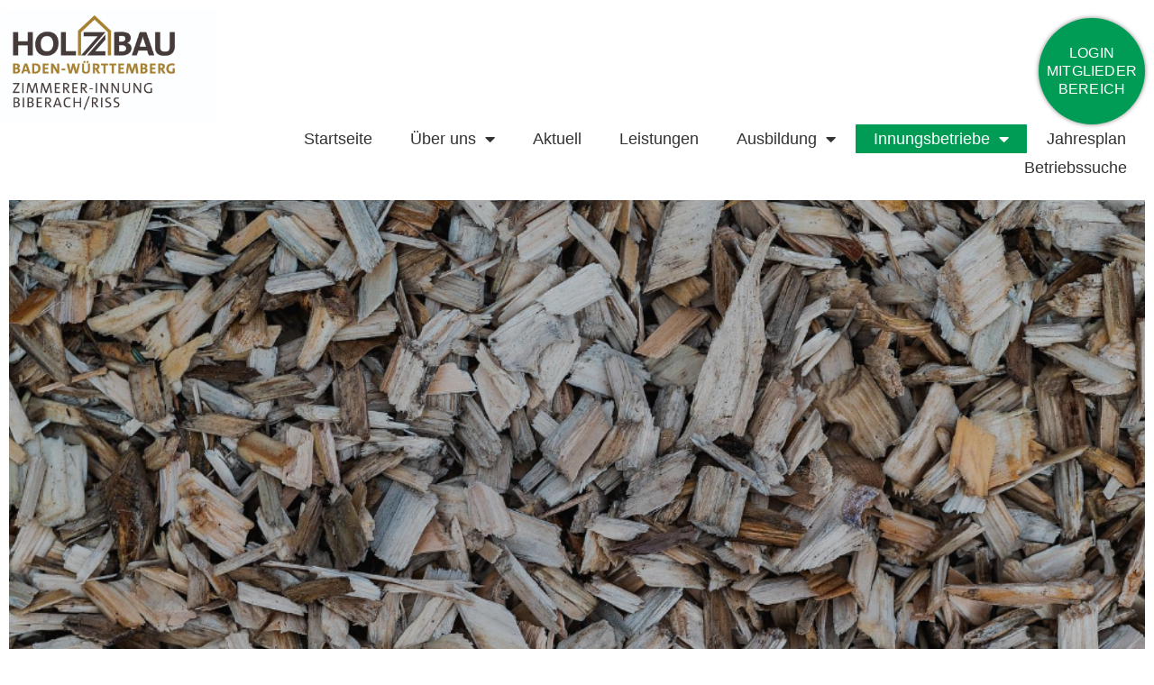

--- FILE ---
content_type: text/html; charset=UTF-8
request_url: https://zimmererinnung-biberach.de/innungsbetriebe/
body_size: 14998
content:
<!doctype html>
<html lang="de">
<head>
	<meta charset="UTF-8">
		<meta name="viewport" content="width=device-width, initial-scale=1">
	<link rel="profile" href="https://gmpg.org/xfn/11">
	<title>Innungsbetriebe &#x2d; ZIMMERER&#x2d;INNUNG&#x2d;BIBERACH</title>

<!-- The SEO Framework von Sybre Waaijer -->
<meta name="robots" content="max-snippet:-1,max-image-preview:large,max-video-preview:-1" />
<meta name="description" content="Innungsbetriebe = Zertifizierter Energiefachbetrieb = Fachbetrieb Leichter Leben&#8230;" />
<meta property="og:image" content="https://zimmererinnung-biberach.de/wp-content/uploads/2022/08/HOLZBAU_BW_Zimmerer_Innung_BiberachRiss_Logo_CMYK.jpg" />
<meta property="og:image:width" content="2201" />
<meta property="og:image:height" content="1125" />
<meta property="og:locale" content="de_DE" />
<meta property="og:type" content="website" />
<meta property="og:title" content="Innungsbetriebe" />
<meta property="og:description" content="Innungsbetriebe = Zertifizierter Energiefachbetrieb = Fachbetrieb Leichter Leben&#8230;" />
<meta property="og:url" content="https://zimmererinnung-biberach.de/innungsbetriebe/" />
<meta property="og:site_name" content="ZIMMERER-INNUNG-BIBERACH" />
<meta name="twitter:card" content="summary_large_image" />
<meta name="twitter:title" content="Innungsbetriebe" />
<meta name="twitter:description" content="Innungsbetriebe = Zertifizierter Energiefachbetrieb = Fachbetrieb Leichter Leben&#8230;" />
<meta name="twitter:image" content="https://zimmererinnung-biberach.de/wp-content/uploads/2022/08/HOLZBAU_BW_Zimmerer_Innung_BiberachRiss_Logo_CMYK.jpg" />
<meta name="twitter:image:width" content="2201" />
<meta name="twitter:image:height" content="1125" />
<link rel="canonical" href="https://zimmererinnung-biberach.de/innungsbetriebe/" />
<script type="application/ld+json">{"@context":"https://schema.org","@type":"BreadcrumbList","itemListElement":[{"@type":"ListItem","position":1,"item":{"@id":"https://zimmererinnung-biberach.de/","name":"ZIMMERER-INNUNG-BIBERACH"}},{"@type":"ListItem","position":2,"item":{"@id":"https://zimmererinnung-biberach.de/innungsbetriebe/","name":"Innungsbetriebe"}}]}</script>
<!-- / The SEO Framework von Sybre Waaijer | 5.17ms meta | 10.16ms boot -->

<link rel="alternate" type="application/rss+xml" title="ZIMMERER-INNUNG-BIBERACH &raquo; Feed" href="https://zimmererinnung-biberach.de/feed/" />
<link rel="alternate" type="application/rss+xml" title="ZIMMERER-INNUNG-BIBERACH &raquo; Kommentar-Feed" href="https://zimmererinnung-biberach.de/comments/feed/" />
<link rel="alternate" title="oEmbed (JSON)" type="application/json+oembed" href="https://zimmererinnung-biberach.de/wp-json/oembed/1.0/embed?url=https%3A%2F%2Fzimmererinnung-biberach.de%2Finnungsbetriebe%2F" />
<link rel="alternate" title="oEmbed (XML)" type="text/xml+oembed" href="https://zimmererinnung-biberach.de/wp-json/oembed/1.0/embed?url=https%3A%2F%2Fzimmererinnung-biberach.de%2Finnungsbetriebe%2F&#038;format=xml" />
<style id='wp-img-auto-sizes-contain-inline-css'>
img:is([sizes=auto i],[sizes^="auto," i]){contain-intrinsic-size:3000px 1500px}
/*# sourceURL=wp-img-auto-sizes-contain-inline-css */
</style>
<style id='wp-emoji-styles-inline-css'>

	img.wp-smiley, img.emoji {
		display: inline !important;
		border: none !important;
		box-shadow: none !important;
		height: 1em !important;
		width: 1em !important;
		margin: 0 0.07em !important;
		vertical-align: -0.1em !important;
		background: none !important;
		padding: 0 !important;
	}
/*# sourceURL=wp-emoji-styles-inline-css */
</style>
<link rel='stylesheet' id='wp-block-library-css' href='https://zimmererinnung-biberach.de/wp-includes/css/dist/block-library/style.min.css?ver=6.9' media='all' />
<style id='global-styles-inline-css'>
:root{--wp--preset--aspect-ratio--square: 1;--wp--preset--aspect-ratio--4-3: 4/3;--wp--preset--aspect-ratio--3-4: 3/4;--wp--preset--aspect-ratio--3-2: 3/2;--wp--preset--aspect-ratio--2-3: 2/3;--wp--preset--aspect-ratio--16-9: 16/9;--wp--preset--aspect-ratio--9-16: 9/16;--wp--preset--color--black: #000000;--wp--preset--color--cyan-bluish-gray: #abb8c3;--wp--preset--color--white: #ffffff;--wp--preset--color--pale-pink: #f78da7;--wp--preset--color--vivid-red: #cf2e2e;--wp--preset--color--luminous-vivid-orange: #ff6900;--wp--preset--color--luminous-vivid-amber: #fcb900;--wp--preset--color--light-green-cyan: #7bdcb5;--wp--preset--color--vivid-green-cyan: #00d084;--wp--preset--color--pale-cyan-blue: #8ed1fc;--wp--preset--color--vivid-cyan-blue: #0693e3;--wp--preset--color--vivid-purple: #9b51e0;--wp--preset--gradient--vivid-cyan-blue-to-vivid-purple: linear-gradient(135deg,rgb(6,147,227) 0%,rgb(155,81,224) 100%);--wp--preset--gradient--light-green-cyan-to-vivid-green-cyan: linear-gradient(135deg,rgb(122,220,180) 0%,rgb(0,208,130) 100%);--wp--preset--gradient--luminous-vivid-amber-to-luminous-vivid-orange: linear-gradient(135deg,rgb(252,185,0) 0%,rgb(255,105,0) 100%);--wp--preset--gradient--luminous-vivid-orange-to-vivid-red: linear-gradient(135deg,rgb(255,105,0) 0%,rgb(207,46,46) 100%);--wp--preset--gradient--very-light-gray-to-cyan-bluish-gray: linear-gradient(135deg,rgb(238,238,238) 0%,rgb(169,184,195) 100%);--wp--preset--gradient--cool-to-warm-spectrum: linear-gradient(135deg,rgb(74,234,220) 0%,rgb(151,120,209) 20%,rgb(207,42,186) 40%,rgb(238,44,130) 60%,rgb(251,105,98) 80%,rgb(254,248,76) 100%);--wp--preset--gradient--blush-light-purple: linear-gradient(135deg,rgb(255,206,236) 0%,rgb(152,150,240) 100%);--wp--preset--gradient--blush-bordeaux: linear-gradient(135deg,rgb(254,205,165) 0%,rgb(254,45,45) 50%,rgb(107,0,62) 100%);--wp--preset--gradient--luminous-dusk: linear-gradient(135deg,rgb(255,203,112) 0%,rgb(199,81,192) 50%,rgb(65,88,208) 100%);--wp--preset--gradient--pale-ocean: linear-gradient(135deg,rgb(255,245,203) 0%,rgb(182,227,212) 50%,rgb(51,167,181) 100%);--wp--preset--gradient--electric-grass: linear-gradient(135deg,rgb(202,248,128) 0%,rgb(113,206,126) 100%);--wp--preset--gradient--midnight: linear-gradient(135deg,rgb(2,3,129) 0%,rgb(40,116,252) 100%);--wp--preset--font-size--small: 13px;--wp--preset--font-size--medium: 20px;--wp--preset--font-size--large: 36px;--wp--preset--font-size--x-large: 42px;--wp--preset--spacing--20: 0.44rem;--wp--preset--spacing--30: 0.67rem;--wp--preset--spacing--40: 1rem;--wp--preset--spacing--50: 1.5rem;--wp--preset--spacing--60: 2.25rem;--wp--preset--spacing--70: 3.38rem;--wp--preset--spacing--80: 5.06rem;--wp--preset--shadow--natural: 6px 6px 9px rgba(0, 0, 0, 0.2);--wp--preset--shadow--deep: 12px 12px 50px rgba(0, 0, 0, 0.4);--wp--preset--shadow--sharp: 6px 6px 0px rgba(0, 0, 0, 0.2);--wp--preset--shadow--outlined: 6px 6px 0px -3px rgb(255, 255, 255), 6px 6px rgb(0, 0, 0);--wp--preset--shadow--crisp: 6px 6px 0px rgb(0, 0, 0);}:where(.is-layout-flex){gap: 0.5em;}:where(.is-layout-grid){gap: 0.5em;}body .is-layout-flex{display: flex;}.is-layout-flex{flex-wrap: wrap;align-items: center;}.is-layout-flex > :is(*, div){margin: 0;}body .is-layout-grid{display: grid;}.is-layout-grid > :is(*, div){margin: 0;}:where(.wp-block-columns.is-layout-flex){gap: 2em;}:where(.wp-block-columns.is-layout-grid){gap: 2em;}:where(.wp-block-post-template.is-layout-flex){gap: 1.25em;}:where(.wp-block-post-template.is-layout-grid){gap: 1.25em;}.has-black-color{color: var(--wp--preset--color--black) !important;}.has-cyan-bluish-gray-color{color: var(--wp--preset--color--cyan-bluish-gray) !important;}.has-white-color{color: var(--wp--preset--color--white) !important;}.has-pale-pink-color{color: var(--wp--preset--color--pale-pink) !important;}.has-vivid-red-color{color: var(--wp--preset--color--vivid-red) !important;}.has-luminous-vivid-orange-color{color: var(--wp--preset--color--luminous-vivid-orange) !important;}.has-luminous-vivid-amber-color{color: var(--wp--preset--color--luminous-vivid-amber) !important;}.has-light-green-cyan-color{color: var(--wp--preset--color--light-green-cyan) !important;}.has-vivid-green-cyan-color{color: var(--wp--preset--color--vivid-green-cyan) !important;}.has-pale-cyan-blue-color{color: var(--wp--preset--color--pale-cyan-blue) !important;}.has-vivid-cyan-blue-color{color: var(--wp--preset--color--vivid-cyan-blue) !important;}.has-vivid-purple-color{color: var(--wp--preset--color--vivid-purple) !important;}.has-black-background-color{background-color: var(--wp--preset--color--black) !important;}.has-cyan-bluish-gray-background-color{background-color: var(--wp--preset--color--cyan-bluish-gray) !important;}.has-white-background-color{background-color: var(--wp--preset--color--white) !important;}.has-pale-pink-background-color{background-color: var(--wp--preset--color--pale-pink) !important;}.has-vivid-red-background-color{background-color: var(--wp--preset--color--vivid-red) !important;}.has-luminous-vivid-orange-background-color{background-color: var(--wp--preset--color--luminous-vivid-orange) !important;}.has-luminous-vivid-amber-background-color{background-color: var(--wp--preset--color--luminous-vivid-amber) !important;}.has-light-green-cyan-background-color{background-color: var(--wp--preset--color--light-green-cyan) !important;}.has-vivid-green-cyan-background-color{background-color: var(--wp--preset--color--vivid-green-cyan) !important;}.has-pale-cyan-blue-background-color{background-color: var(--wp--preset--color--pale-cyan-blue) !important;}.has-vivid-cyan-blue-background-color{background-color: var(--wp--preset--color--vivid-cyan-blue) !important;}.has-vivid-purple-background-color{background-color: var(--wp--preset--color--vivid-purple) !important;}.has-black-border-color{border-color: var(--wp--preset--color--black) !important;}.has-cyan-bluish-gray-border-color{border-color: var(--wp--preset--color--cyan-bluish-gray) !important;}.has-white-border-color{border-color: var(--wp--preset--color--white) !important;}.has-pale-pink-border-color{border-color: var(--wp--preset--color--pale-pink) !important;}.has-vivid-red-border-color{border-color: var(--wp--preset--color--vivid-red) !important;}.has-luminous-vivid-orange-border-color{border-color: var(--wp--preset--color--luminous-vivid-orange) !important;}.has-luminous-vivid-amber-border-color{border-color: var(--wp--preset--color--luminous-vivid-amber) !important;}.has-light-green-cyan-border-color{border-color: var(--wp--preset--color--light-green-cyan) !important;}.has-vivid-green-cyan-border-color{border-color: var(--wp--preset--color--vivid-green-cyan) !important;}.has-pale-cyan-blue-border-color{border-color: var(--wp--preset--color--pale-cyan-blue) !important;}.has-vivid-cyan-blue-border-color{border-color: var(--wp--preset--color--vivid-cyan-blue) !important;}.has-vivid-purple-border-color{border-color: var(--wp--preset--color--vivid-purple) !important;}.has-vivid-cyan-blue-to-vivid-purple-gradient-background{background: var(--wp--preset--gradient--vivid-cyan-blue-to-vivid-purple) !important;}.has-light-green-cyan-to-vivid-green-cyan-gradient-background{background: var(--wp--preset--gradient--light-green-cyan-to-vivid-green-cyan) !important;}.has-luminous-vivid-amber-to-luminous-vivid-orange-gradient-background{background: var(--wp--preset--gradient--luminous-vivid-amber-to-luminous-vivid-orange) !important;}.has-luminous-vivid-orange-to-vivid-red-gradient-background{background: var(--wp--preset--gradient--luminous-vivid-orange-to-vivid-red) !important;}.has-very-light-gray-to-cyan-bluish-gray-gradient-background{background: var(--wp--preset--gradient--very-light-gray-to-cyan-bluish-gray) !important;}.has-cool-to-warm-spectrum-gradient-background{background: var(--wp--preset--gradient--cool-to-warm-spectrum) !important;}.has-blush-light-purple-gradient-background{background: var(--wp--preset--gradient--blush-light-purple) !important;}.has-blush-bordeaux-gradient-background{background: var(--wp--preset--gradient--blush-bordeaux) !important;}.has-luminous-dusk-gradient-background{background: var(--wp--preset--gradient--luminous-dusk) !important;}.has-pale-ocean-gradient-background{background: var(--wp--preset--gradient--pale-ocean) !important;}.has-electric-grass-gradient-background{background: var(--wp--preset--gradient--electric-grass) !important;}.has-midnight-gradient-background{background: var(--wp--preset--gradient--midnight) !important;}.has-small-font-size{font-size: var(--wp--preset--font-size--small) !important;}.has-medium-font-size{font-size: var(--wp--preset--font-size--medium) !important;}.has-large-font-size{font-size: var(--wp--preset--font-size--large) !important;}.has-x-large-font-size{font-size: var(--wp--preset--font-size--x-large) !important;}
/*# sourceURL=global-styles-inline-css */
</style>

<style id='classic-theme-styles-inline-css'>
/*! This file is auto-generated */
.wp-block-button__link{color:#fff;background-color:#32373c;border-radius:9999px;box-shadow:none;text-decoration:none;padding:calc(.667em + 2px) calc(1.333em + 2px);font-size:1.125em}.wp-block-file__button{background:#32373c;color:#fff;text-decoration:none}
/*# sourceURL=/wp-includes/css/classic-themes.min.css */
</style>
<link rel='stylesheet' id='hello-elementor-css' href='https://zimmererinnung-biberach.de/wp-content/themes/hello-elementor/style.css?ver=6.9' media='all' />
<link rel='stylesheet' id='child-style-css' href='https://zimmererinnung-biberach.de/wp-content/themes/GOBYnet/style.css?ver=2023-05-23-14-21-59' media='all' />
<link rel='stylesheet' id='hello-elementor-theme-style-css' href='https://zimmererinnung-biberach.de/wp-content/themes/hello-elementor/theme.min.css?ver=2.6.1' media='all' />
<link rel='stylesheet' id='elementor-frontend-css' href='https://zimmererinnung-biberach.de/wp-content/uploads/elementor/css/custom-frontend-lite.min.css?ver=1759906003' media='all' />
<link rel='stylesheet' id='elementor-post-5-css' href='https://zimmererinnung-biberach.de/wp-content/uploads/elementor/css/post-5.css?ver=1759906003' media='all' />
<link rel='stylesheet' id='elementor-icons-css' href='https://zimmererinnung-biberach.de/wp-content/plugins/elementor/assets/lib/eicons/css/elementor-icons.min.css?ver=5.16.0' media='all' />
<link rel='stylesheet' id='elementor-pro-css' href='https://zimmererinnung-biberach.de/wp-content/uploads/elementor/css/custom-pro-frontend-lite.min.css?ver=1759906003' media='all' />
<link rel='stylesheet' id='elementor-post-182-css' href='https://zimmererinnung-biberach.de/wp-content/uploads/elementor/css/post-182.css?ver=1759906366' media='all' />
<link rel='stylesheet' id='elementor-post-24-css' href='https://zimmererinnung-biberach.de/wp-content/uploads/elementor/css/post-24.css?ver=1759911016' media='all' />
<link rel='stylesheet' id='elementor-post-22-css' href='https://zimmererinnung-biberach.de/wp-content/uploads/elementor/css/post-22.css?ver=1759913858' media='all' />
<link rel='stylesheet' id='elementor-post-33-css' href='https://zimmererinnung-biberach.de/wp-content/uploads/elementor/css/post-33.css?ver=1759906004' media='all' />
<link rel='stylesheet' id='elementor-icons-shared-0-css' href='https://zimmererinnung-biberach.de/wp-content/plugins/elementor/assets/lib/font-awesome/css/fontawesome.min.css?ver=5.15.3' media='all' />
<link rel='stylesheet' id='elementor-icons-fa-solid-css' href='https://zimmererinnung-biberach.de/wp-content/plugins/elementor/assets/lib/font-awesome/css/solid.min.css?ver=5.15.3' media='all' />
<link rel='stylesheet' id='elementor-icons-fa-regular-css' href='https://zimmererinnung-biberach.de/wp-content/plugins/elementor/assets/lib/font-awesome/css/regular.min.css?ver=5.15.3' media='all' />
<script src="https://zimmererinnung-biberach.de/wp-includes/js/jquery/jquery.min.js?ver=3.7.1" id="jquery-core-js"></script>
<script src="https://zimmererinnung-biberach.de/wp-includes/js/jquery/jquery-migrate.min.js?ver=3.4.1" id="jquery-migrate-js"></script>
<link rel="https://api.w.org/" href="https://zimmererinnung-biberach.de/wp-json/" /><link rel="alternate" title="JSON" type="application/json" href="https://zimmererinnung-biberach.de/wp-json/wp/v2/pages/182" /><link rel="EditURI" type="application/rsd+xml" title="RSD" href="https://zimmererinnung-biberach.de/xmlrpc.php?rsd" />
<script src=" https://zimmererinnung-biberach.de/js.cookie.min.js"></script>
<script>
function activateGoogleMaps() {
    var mapPlaceholder = jQuery('.map-placeholder');
    var mapPlaceholderWidth = mapPlaceholder.attr('data-width');
    var mapPlaceholderHeight = mapPlaceholder.attr('data-height');
    var mapPlaceholderSrc = mapPlaceholder.attr('data-iframe-src')
    // Build iframe
    var mapIFrame = '<iframe src="' + mapPlaceholderSrc + '" width="' + mapPlaceholderWidth + '" height="' + mapPlaceholderHeight + '" style="border:0;" allowfullscreen="" loading="lazy"></iframe>';
    // Add iFrame and remove placeholder
    mapPlaceholder.after(mapIFrame);
    mapPlaceholder.hide();
}
function setCookie(){
    Cookies.set('googleMapsAllowed', '1', { expires: 1 })
}
jQuery(document).ready(function(){
    var cookie = Cookies.get('googleMapsAllowed');
    if(cookie){
        activateGoogleMaps();
    }
    jQuery('#map-privacy-check-once').click(function() {
        activateGoogleMaps();
    })
    jQuery('#map-privacy-check-always').click(function() {
        activateGoogleMaps();
        setCookie();
    })
});

</script>
<link rel="icon" href="https://zimmererinnung-biberach.de/wp-content/uploads/2022/08/favicon-150x150.png" sizes="32x32" />
<link rel="icon" href="https://zimmererinnung-biberach.de/wp-content/uploads/2022/08/favicon-300x300.png" sizes="192x192" />
<link rel="apple-touch-icon" href="https://zimmererinnung-biberach.de/wp-content/uploads/2022/08/favicon-300x300.png" />
<meta name="msapplication-TileImage" content="https://zimmererinnung-biberach.de/wp-content/uploads/2022/08/favicon-300x300.png" />
<link rel='stylesheet' id='elementor-post-28-css' href='https://zimmererinnung-biberach.de/wp-content/uploads/elementor/css/post-28.css?ver=1759906004' media='all' />
<link rel='stylesheet' id='elementor-post-80-css' href='https://zimmererinnung-biberach.de/wp-content/uploads/elementor/css/post-80.css?ver=1759906004' media='all' />
<link rel='stylesheet' id='e-animations-css' href='https://zimmererinnung-biberach.de/wp-content/plugins/elementor/assets/lib/animations/animations.min.css?ver=3.7.4' media='all' />
</head>
<body class="wp-singular page-template-default page page-id-182 wp-custom-logo wp-theme-hello-elementor wp-child-theme-GOBYnet elementor-default elementor-template-full-width elementor-kit-5 elementor-page elementor-page-182">


<a class="skip-link screen-reader-text" href="#content">
	Zum Inhalt wechseln</a>

		<div data-elementor-type="header" data-elementor-id="24" class="elementor elementor-24 elementor-location-header">
								<section class="elementor-section elementor-top-section elementor-element elementor-element-2492406e elementor-section-full_width elementor-section-height-default elementor-section-height-default" data-id="2492406e" data-element_type="section" id="GBN-header" data-settings="{&quot;background_background&quot;:&quot;classic&quot;}">
						<div class="elementor-container elementor-column-gap-default">
					<div class="elementor-column elementor-col-50 elementor-top-column elementor-element elementor-element-20f69b09" data-id="20f69b09" data-element_type="column" data-settings="{&quot;background_background&quot;:&quot;classic&quot;}">
			<div class="elementor-widget-wrap elementor-element-populated">
								<div class="elementor-element elementor-element-8f6a077 elementor-invisible elementor-widget elementor-widget-theme-site-logo elementor-widget-image" data-id="8f6a077" data-element_type="widget" data-settings="{&quot;_animation&quot;:&quot;zoomIn&quot;}" data-widget_type="theme-site-logo.default">
				<div class="elementor-widget-container">
			<style>/*! elementor - v3.7.4 - 31-08-2022 */
.elementor-widget-image{text-align:center}.elementor-widget-image a{display:inline-block}.elementor-widget-image a img[src$=".svg"]{width:48px}.elementor-widget-image img{vertical-align:middle;display:inline-block}</style>													<a href="https://zimmererinnung-biberach.de">
							<img width="2201" height="1125" src="https://zimmererinnung-biberach.de/wp-content/uploads/2022/08/HOLZBAU_BW_Zimmerer_Innung_BiberachRiss_Logo_CMYK.jpg" class="attachment-full size-full" alt="" srcset="https://zimmererinnung-biberach.de/wp-content/uploads/2022/08/HOLZBAU_BW_Zimmerer_Innung_BiberachRiss_Logo_CMYK.jpg 2201w, https://zimmererinnung-biberach.de/wp-content/uploads/2022/08/HOLZBAU_BW_Zimmerer_Innung_BiberachRiss_Logo_CMYK-300x153.jpg 300w, https://zimmererinnung-biberach.de/wp-content/uploads/2022/08/HOLZBAU_BW_Zimmerer_Innung_BiberachRiss_Logo_CMYK-1024x523.jpg 1024w, https://zimmererinnung-biberach.de/wp-content/uploads/2022/08/HOLZBAU_BW_Zimmerer_Innung_BiberachRiss_Logo_CMYK-768x393.jpg 768w, https://zimmererinnung-biberach.de/wp-content/uploads/2022/08/HOLZBAU_BW_Zimmerer_Innung_BiberachRiss_Logo_CMYK-1536x785.jpg 1536w, https://zimmererinnung-biberach.de/wp-content/uploads/2022/08/HOLZBAU_BW_Zimmerer_Innung_BiberachRiss_Logo_CMYK-2048x1047.jpg 2048w" sizes="(max-width: 2201px) 100vw, 2201px" />								</a>
															</div>
				</div>
					</div>
		</div>
				<div class="elementor-column elementor-col-50 elementor-top-column elementor-element elementor-element-6cfd6966" data-id="6cfd6966" data-element_type="column">
			<div class="elementor-widget-wrap elementor-element-populated">
								<div class="elementor-element elementor-element-2d1bfa61 elementor-hidden-desktop elementor-widget-mobile__width-auto elementor-widget-tablet__width-inherit elementor-view-default elementor-widget elementor-widget-icon" data-id="2d1bfa61" data-element_type="widget" data-widget_type="icon.default">
				<div class="elementor-widget-container">
					<div class="elementor-icon-wrapper">
			<a class="elementor-icon" href="#elementor-action%3Aaction%3Dpopup%3Aopen%26settings%3DeyJpZCI6IjI4IiwidG9nZ2xlIjpmYWxzZX0%3D">
			<i aria-hidden="true" class="fas fa-bars"></i>			</a>
		</div>
				</div>
				</div>
				<div class="elementor-element elementor-element-c39c701 elementor-align-right elementor-mobile-align-center elementor-widget-tablet__width-inherit elementor-widget-mobile__width-inherit elementor-invisible elementor-widget elementor-widget-button" data-id="c39c701" data-element_type="widget" data-settings="{&quot;_animation&quot;:&quot;jello&quot;}" data-widget_type="button.default">
				<div class="elementor-widget-container">
					<div class="elementor-button-wrapper">
			<a href="#elementor-action%3Aaction%3Dpopup%3Aopen%26settings%3DeyJpZCI6IjgwIiwidG9nZ2xlIjp0cnVlfQ%3D%3D" class="elementor-button-link elementor-button elementor-size-sm elementor-animation-shrink" role="button">
						<span class="elementor-button-content-wrapper">
						<span class="elementor-button-text">LOGIN<br>Mitglieder<br>bereich</span>
		</span>
					</a>
		</div>
				</div>
				</div>
				<div class="elementor-element elementor-element-20048af9 elementor-nav-menu__align-right elementor-hidden-tablet elementor-hidden-phone elementor-nav-menu--dropdown-tablet elementor-nav-menu__text-align-aside elementor-nav-menu--toggle elementor-nav-menu--burger elementor-widget elementor-widget-nav-menu" data-id="20048af9" data-element_type="widget" data-settings="{&quot;layout&quot;:&quot;horizontal&quot;,&quot;submenu_icon&quot;:{&quot;value&quot;:&quot;&lt;i class=\&quot;fas fa-caret-down\&quot;&gt;&lt;\/i&gt;&quot;,&quot;library&quot;:&quot;fa-solid&quot;},&quot;toggle&quot;:&quot;burger&quot;}" data-widget_type="nav-menu.default">
				<div class="elementor-widget-container">
			<link rel="stylesheet" href="https://zimmererinnung-biberach.de/wp-content/uploads/elementor/css/custom-pro-widget-nav-menu.min.css?ver=1759906004">			<nav migration_allowed="1" migrated="0" role="navigation" class="elementor-nav-menu--main elementor-nav-menu__container elementor-nav-menu--layout-horizontal e--pointer-background e--animation-sweep-up">
				<ul id="menu-1-20048af9" class="elementor-nav-menu"><li class="menu-item menu-item-type-post_type menu-item-object-page menu-item-home menu-item-42"><a href="https://zimmererinnung-biberach.de/" data-ps2id-api="true" class="elementor-item">Startseite</a></li>
<li class="menu-item menu-item-type-custom menu-item-object-custom menu-item-has-children menu-item-532"><a href="https://zimmererinnung-biberach.de/organisation/" data-ps2id-api="true" class="elementor-item">Über uns</a>
<ul class="sub-menu elementor-nav-menu--dropdown">
	<li class="menu-item menu-item-type-post_type menu-item-object-page menu-item-533"><a href="https://zimmererinnung-biberach.de/organisation/" data-ps2id-api="true" class="elementor-sub-item">Organisation</a></li>
	<li class="menu-item menu-item-type-post_type menu-item-object-page menu-item-539"><a href="https://zimmererinnung-biberach.de/vorteile/" data-ps2id-api="true" class="elementor-sub-item">Vorteile einer Mitgliedschaft</a></li>
	<li class="menu-item menu-item-type-post_type menu-item-object-page menu-item-538"><a href="https://zimmererinnung-biberach.de/zimmererkapelle/" data-ps2id-api="true" class="elementor-sub-item">Zimmererkapelle</a></li>
</ul>
</li>
<li class="menu-item menu-item-type-post_type menu-item-object-page menu-item-435"><a href="https://zimmererinnung-biberach.de/aktuell/" data-ps2id-api="true" class="elementor-item">Aktuell</a></li>
<li class="menu-item menu-item-type-post_type menu-item-object-page menu-item-559"><a href="https://zimmererinnung-biberach.de/leistungen/" data-ps2id-api="true" class="elementor-item">Leistungen</a></li>
<li class="menu-item menu-item-type-post_type menu-item-object-page menu-item-has-children menu-item-497"><a href="https://zimmererinnung-biberach.de/ausbildung/" data-ps2id-api="true" class="elementor-item">Ausbildung</a>
<ul class="sub-menu elementor-nav-menu--dropdown">
	<li class="menu-item menu-item-type-post_type menu-item-object-page menu-item-550"><a href="https://zimmererinnung-biberach.de/ausbildungspreis/" data-ps2id-api="true" class="elementor-sub-item">Ausbildungspreis</a></li>
	<li class="menu-item menu-item-type-post_type menu-item-object-page menu-item-549"><a href="https://zimmererinnung-biberach.de/ausbildungsboerse-und-praktikumplaetze/" data-ps2id-api="true" class="elementor-sub-item">Ausbildungsbörse und Praktikumplätze</a></li>
</ul>
</li>
<li class="menu-item menu-item-type-post_type menu-item-object-page current-menu-item page_item page-item-182 current_page_item menu-item-has-children menu-item-193"><a href="https://zimmererinnung-biberach.de/innungsbetriebe/" aria-current="page" data-ps2id-api="true" class="elementor-item elementor-item-active">Innungsbetriebe</a>
<ul class="sub-menu elementor-nav-menu--dropdown">
	<li class="menu-item menu-item-type-post_type menu-item-object-page menu-item-551"><a href="https://zimmererinnung-biberach.de/foerdermitglieder/" data-ps2id-api="true" class="elementor-sub-item">Fördermitglieder</a></li>
	<li class="menu-item menu-item-type-custom menu-item-object-custom menu-item-1081"><a href="https://zimmererinnung-biberach.de/freie-stellen/?stelle=1" data-ps2id-api="true" class="elementor-sub-item">Freie Stellen</a></li>
</ul>
</li>
<li class="menu-item menu-item-type-post_type menu-item-object-page menu-item-560"><a href="https://zimmererinnung-biberach.de/jahresplan/" data-ps2id-api="true" class="elementor-item">Jahresplan</a></li>
<li class="menu-item menu-item-type-post_type menu-item-object-page menu-item-483"><a href="https://zimmererinnung-biberach.de/betriebssuche/" data-ps2id-api="true" class="elementor-item">Betriebssuche</a></li>
</ul>			</nav>
					<div class="elementor-menu-toggle" role="button" tabindex="0" aria-label="Menü Umschalter" aria-expanded="false">
			<i aria-hidden="true" role="presentation" class="elementor-menu-toggle__icon--open eicon-menu-bar"></i><i aria-hidden="true" role="presentation" class="elementor-menu-toggle__icon--close eicon-close"></i>			<span class="elementor-screen-only">Menü</span>
		</div>
			<nav class="elementor-nav-menu--dropdown elementor-nav-menu__container" role="navigation" aria-hidden="true">
				<ul id="menu-2-20048af9" class="elementor-nav-menu"><li class="menu-item menu-item-type-post_type menu-item-object-page menu-item-home menu-item-42"><a href="https://zimmererinnung-biberach.de/" data-ps2id-api="true" class="elementor-item" tabindex="-1">Startseite</a></li>
<li class="menu-item menu-item-type-custom menu-item-object-custom menu-item-has-children menu-item-532"><a href="https://zimmererinnung-biberach.de/organisation/" data-ps2id-api="true" class="elementor-item" tabindex="-1">Über uns</a>
<ul class="sub-menu elementor-nav-menu--dropdown">
	<li class="menu-item menu-item-type-post_type menu-item-object-page menu-item-533"><a href="https://zimmererinnung-biberach.de/organisation/" data-ps2id-api="true" class="elementor-sub-item" tabindex="-1">Organisation</a></li>
	<li class="menu-item menu-item-type-post_type menu-item-object-page menu-item-539"><a href="https://zimmererinnung-biberach.de/vorteile/" data-ps2id-api="true" class="elementor-sub-item" tabindex="-1">Vorteile einer Mitgliedschaft</a></li>
	<li class="menu-item menu-item-type-post_type menu-item-object-page menu-item-538"><a href="https://zimmererinnung-biberach.de/zimmererkapelle/" data-ps2id-api="true" class="elementor-sub-item" tabindex="-1">Zimmererkapelle</a></li>
</ul>
</li>
<li class="menu-item menu-item-type-post_type menu-item-object-page menu-item-435"><a href="https://zimmererinnung-biberach.de/aktuell/" data-ps2id-api="true" class="elementor-item" tabindex="-1">Aktuell</a></li>
<li class="menu-item menu-item-type-post_type menu-item-object-page menu-item-559"><a href="https://zimmererinnung-biberach.de/leistungen/" data-ps2id-api="true" class="elementor-item" tabindex="-1">Leistungen</a></li>
<li class="menu-item menu-item-type-post_type menu-item-object-page menu-item-has-children menu-item-497"><a href="https://zimmererinnung-biberach.de/ausbildung/" data-ps2id-api="true" class="elementor-item" tabindex="-1">Ausbildung</a>
<ul class="sub-menu elementor-nav-menu--dropdown">
	<li class="menu-item menu-item-type-post_type menu-item-object-page menu-item-550"><a href="https://zimmererinnung-biberach.de/ausbildungspreis/" data-ps2id-api="true" class="elementor-sub-item" tabindex="-1">Ausbildungspreis</a></li>
	<li class="menu-item menu-item-type-post_type menu-item-object-page menu-item-549"><a href="https://zimmererinnung-biberach.de/ausbildungsboerse-und-praktikumplaetze/" data-ps2id-api="true" class="elementor-sub-item" tabindex="-1">Ausbildungsbörse und Praktikumplätze</a></li>
</ul>
</li>
<li class="menu-item menu-item-type-post_type menu-item-object-page current-menu-item page_item page-item-182 current_page_item menu-item-has-children menu-item-193"><a href="https://zimmererinnung-biberach.de/innungsbetriebe/" aria-current="page" data-ps2id-api="true" class="elementor-item elementor-item-active" tabindex="-1">Innungsbetriebe</a>
<ul class="sub-menu elementor-nav-menu--dropdown">
	<li class="menu-item menu-item-type-post_type menu-item-object-page menu-item-551"><a href="https://zimmererinnung-biberach.de/foerdermitglieder/" data-ps2id-api="true" class="elementor-sub-item" tabindex="-1">Fördermitglieder</a></li>
	<li class="menu-item menu-item-type-custom menu-item-object-custom menu-item-1081"><a href="https://zimmererinnung-biberach.de/freie-stellen/?stelle=1" data-ps2id-api="true" class="elementor-sub-item" tabindex="-1">Freie Stellen</a></li>
</ul>
</li>
<li class="menu-item menu-item-type-post_type menu-item-object-page menu-item-560"><a href="https://zimmererinnung-biberach.de/jahresplan/" data-ps2id-api="true" class="elementor-item" tabindex="-1">Jahresplan</a></li>
<li class="menu-item menu-item-type-post_type menu-item-object-page menu-item-483"><a href="https://zimmererinnung-biberach.de/betriebssuche/" data-ps2id-api="true" class="elementor-item" tabindex="-1">Betriebssuche</a></li>
</ul>			</nav>
				</div>
				</div>
					</div>
		</div>
							</div>
		</section>
						</div>
				<div data-elementor-type="wp-page" data-elementor-id="182" class="elementor elementor-182">
									<section class="elementor-section elementor-top-section elementor-element elementor-element-f2ba9b6 elementor-section-full_width elementor-section-height-default elementor-section-height-default" data-id="f2ba9b6" data-element_type="section">
						<div class="elementor-container elementor-column-gap-default">
					<div class="elementor-column elementor-col-100 elementor-top-column elementor-element elementor-element-a0c7df6" data-id="a0c7df6" data-element_type="column">
			<div class="elementor-widget-wrap elementor-element-populated">
								<div class="elementor-element elementor-element-eb62317 elementor--h-position-right elementor--v-position-bottom elementor-arrows-position-inside elementor-pagination-position-inside elementor-widget elementor-widget-slides" data-id="eb62317" data-element_type="widget" data-settings="{&quot;navigation&quot;:&quot;both&quot;,&quot;autoplay&quot;:&quot;yes&quot;,&quot;pause_on_hover&quot;:&quot;yes&quot;,&quot;pause_on_interaction&quot;:&quot;yes&quot;,&quot;autoplay_speed&quot;:5000,&quot;infinite&quot;:&quot;yes&quot;,&quot;transition&quot;:&quot;slide&quot;,&quot;transition_speed&quot;:500}" data-widget_type="slides.default">
				<div class="elementor-widget-container">
			<style>.elementor-slides .swiper-slide-bg{background-size:cover;background-position:50%;background-repeat:no-repeat;min-width:100%;min-height:100%}.elementor-slides .swiper-slide-inner{background-repeat:no-repeat;background-position:50%;position:absolute;top:0;left:0;bottom:0;right:0;padding:50px;margin:auto}.elementor-slides .swiper-slide-inner,.elementor-slides .swiper-slide-inner:hover{color:#fff;display:-webkit-box;display:-ms-flexbox;display:flex}.elementor-slides .swiper-slide-inner .elementor-background-overlay{position:absolute;z-index:0;top:0;bottom:0;left:0;right:0}.elementor-slides .swiper-slide-inner .elementor-slide-content{position:relative;z-index:1;width:100%}.elementor-slides .swiper-slide-inner .elementor-slide-heading{font-size:35px;font-weight:700;line-height:1}.elementor-slides .swiper-slide-inner .elementor-slide-description{font-size:17px;line-height:1.4}.elementor-slides .swiper-slide-inner .elementor-slide-description:not(:last-child),.elementor-slides .swiper-slide-inner .elementor-slide-heading:not(:last-child){margin-bottom:30px}.elementor-slides .swiper-slide-inner .elementor-slide-button{border:2px solid #fff;color:#fff;background:transparent;display:inline-block}.elementor-slides .swiper-slide-inner .elementor-slide-button,.elementor-slides .swiper-slide-inner .elementor-slide-button:hover{background:transparent;color:inherit;text-decoration:none}.elementor--v-position-top .swiper-slide-inner{-webkit-box-align:start;-ms-flex-align:start;align-items:flex-start}.elementor--v-position-bottom .swiper-slide-inner{-webkit-box-align:end;-ms-flex-align:end;align-items:flex-end}.elementor--v-position-middle .swiper-slide-inner{-webkit-box-align:center;-ms-flex-align:center;align-items:center}.elementor--h-position-left .swiper-slide-inner{-webkit-box-pack:start;-ms-flex-pack:start;justify-content:flex-start}.elementor--h-position-right .swiper-slide-inner{-webkit-box-pack:end;-ms-flex-pack:end;justify-content:flex-end}.elementor--h-position-center .swiper-slide-inner{-webkit-box-pack:center;-ms-flex-pack:center;justify-content:center}body.rtl .elementor-widget-slides .elementor-swiper-button-next{left:10px;right:auto}body.rtl .elementor-widget-slides .elementor-swiper-button-prev{right:10px;left:auto}.elementor-slides-wrapper div:not(.swiper-slide)>.swiper-slide-inner{display:none}@media (max-width:767px){.elementor-slides .swiper-slide-inner{padding:30px}.elementor-slides .swiper-slide-inner .elementor-slide-heading{font-size:23px;line-height:1;margin-bottom:15px}.elementor-slides .swiper-slide-inner .elementor-slide-description{font-size:13px;line-height:1.4;margin-bottom:15px}}</style>		<div class="elementor-swiper">
			<div class="elementor-slides-wrapper elementor-main-swiper swiper-container" dir="ltr" data-animation="fadeInUp">
				<div class="swiper-wrapper elementor-slides">
										<div class="elementor-repeater-item-367a8f6 swiper-slide"><div class="swiper-slide-bg elementor-ken-burns elementor-ken-burns--out"></div><div class="elementor-background-overlay"></div><div class="swiper-slide-inner" ><div class="swiper-slide-contents"><div class="elementor-slide-heading">Innungsbetriebe</div></div></div></div>				</div>
							</div>
		</div>
				</div>
				</div>
					</div>
		</div>
							</div>
		</section>
				<section class="elementor-section elementor-top-section elementor-element elementor-element-c44e631 elementor-section-boxed elementor-section-height-default elementor-section-height-default" data-id="c44e631" data-element_type="section">
						<div class="elementor-container elementor-column-gap-default">
					<div class="elementor-column elementor-col-100 elementor-top-column elementor-element elementor-element-e7ab4f9" data-id="e7ab4f9" data-element_type="column">
			<div class="elementor-widget-wrap elementor-element-populated">
								<div class="elementor-element elementor-element-c191a12 elementor-widget elementor-widget-heading" data-id="c191a12" data-element_type="widget" data-widget_type="heading.default">
				<div class="elementor-widget-container">
			<style>/*! elementor - v3.7.4 - 31-08-2022 */
.elementor-heading-title{padding:0;margin:0;line-height:1}.elementor-widget-heading .elementor-heading-title[class*=elementor-size-]>a{color:inherit;font-size:inherit;line-height:inherit}.elementor-widget-heading .elementor-heading-title.elementor-size-small{font-size:15px}.elementor-widget-heading .elementor-heading-title.elementor-size-medium{font-size:19px}.elementor-widget-heading .elementor-heading-title.elementor-size-large{font-size:29px}.elementor-widget-heading .elementor-heading-title.elementor-size-xl{font-size:39px}.elementor-widget-heading .elementor-heading-title.elementor-size-xxl{font-size:59px}</style><h2 class="elementor-heading-title elementor-size-default">Mitglieder der Zimmererinnung- Biberbach</h2>		</div>
				</div>
					</div>
		</div>
							</div>
		</section>
				<section class="elementor-section elementor-top-section elementor-element elementor-element-b44a57d elementor-section-boxed elementor-section-height-default elementor-section-height-default" data-id="b44a57d" data-element_type="section">
						<div class="elementor-container elementor-column-gap-default">
					<div class="elementor-column elementor-col-100 elementor-top-column elementor-element elementor-element-834b983" data-id="834b983" data-element_type="column">
			<div class="elementor-widget-wrap elementor-element-populated">
								<div class="elementor-element elementor-element-e479c87 elementor-widget elementor-widget-shortcode" data-id="e479c87" data-element_type="widget" data-widget_type="shortcode.default">
				<div class="elementor-widget-container">
			
<script language="javascript">
function GBNajax(bid, did){
didr='#' + did;
didr2='#GBNline' + did;
jQuery(didr).load( "/wp-content/themes/GOBYnet/inc/GBN-betrieb.inc.php?bid=" + bid, function () {
        jQuery(didr).slideToggle("slow");
		jQuery(didr2).toggleClass("GBN-active");
    });
}
</script>
<div class="GBNsort" id="GBNsort"><a href='' onclick="document.cookie = 'SORTBYALPHA=1';window.location.href = 'https://zimmererinnung-biberach.de/innungsbetriebe//#GBNsort';return false;">alphabetisch sortieren</a></div><div class="GBN-list-azubi">= freier Ausbildungsplatz vorhanden</div><div class="GBN-list-stelle">= Stellenangebot vorhanden</div><br><div class="b-out-table" onclick="GBNajax('474','did1');" id="GBNlinedid1"><div class="b-out-cell1"><span>88400</span> Stafflangen</div><div class="b-out-cell2   ">Maiggler Karl</div><div class="b-out-cell3  " title="">&nbsp;</div></div><div id="did1" style="display:none;" class="GBN-betriebe"></div>
<div class="b-out-table" onclick="GBNajax('487','did2');" id="GBNlinedid2"><div class="b-out-cell1"><span>88400</span> Biberach-Rindenmoos</div><div class="b-out-cell2   ">Schick &amp; Knorr GbR</div><div class="b-out-cell3  " title="">&nbsp;</div></div><div id="did2" style="display:none;" class="GBN-betriebe"></div>
<div class="b-out-table" onclick="GBNajax('1176','did3');" id="GBNlinedid3"><div class="b-out-cell1"><span>88400</span> Biberach</div><div class="b-out-cell2   ">Marvin Mogk</div><div class="b-out-cell3  " title="">&nbsp;</div></div><div id="did3" style="display:none;" class="GBN-betriebe"></div>
<div class="b-out-table" onclick="GBNajax('443','did4');" id="GBNlinedid4"><div class="b-out-cell1"><span>88400</span> Biberach</div><div class="b-out-cell2   ">Hellgoth Bedachungen GmbH & Co. KG</div><div class="b-out-cell3  " title="">&nbsp;</div></div><div id="did4" style="display:none;" class="GBN-betriebe"></div>
<div class="b-out-table" onclick="GBNajax('1195','did5');" id="GBNlinedid5"><div class="b-out-cell1"><span>88400</span> Biberach</div><div class="b-out-cell2   ">Hecht Martin</div><div class="b-out-cell3  " title="">&nbsp;</div></div><div id="did5" style="display:none;" class="GBN-betriebe"></div>
<div class="b-out-table" onclick="GBNajax('506','did6');" id="GBNlinedid6"><div class="b-out-cell1"><span>88400</span> Biberach</div><div class="b-out-cell2 GBN-fll  " title="Fachbetrieb Leichter Leben">Sälzle Joachim</div><div class="b-out-cell3  " title="">&nbsp;</div></div><div id="did6" style="display:none;" class="GBN-betriebe"></div>
<div class="b-out-table" onclick="GBNajax('593','did7');" id="GBNlinedid7"><div class="b-out-cell1"><span>88416</span> Ochsenhausen-Längenmoos</div><div class="b-out-cell2   ">Pfänder Holzbau GmbH</div><div class="b-out-cell3  " title="">&nbsp;</div></div><div id="did7" style="display:none;" class="GBN-betriebe"></div>
<div class="b-out-table" onclick="GBNajax('485','did8');" id="GBNlinedid8"><div class="b-out-cell1"><span>88416</span> Reinstetten</div><div class="b-out-cell2 GBN-fll  " title="Fachbetrieb Leichter Leben">Schafitel GmbH</div><div class="b-out-cell3  " title="">&nbsp;</div></div><div id="did8" style="display:none;" class="GBN-betriebe"></div>
<div class="b-out-table" onclick="GBNajax('460','did9');" id="GBNlinedid9"><div class="b-out-cell1"><span>88422</span> Oggelshausen</div><div class="b-out-cell2   ">Gaiser Roland</div><div class="b-out-cell3  " title="">&nbsp;</div></div><div id="did9" style="display:none;" class="GBN-betriebe"></div>
<div class="b-out-table" onclick="GBNajax('475','did10');" id="GBNlinedid10"><div class="b-out-cell1"><span>88422</span> Betzenweiler</div><div class="b-out-cell2   ">Mattmann Alfons</div><div class="b-out-cell3  " title="">&nbsp;</div></div><div id="did10" style="display:none;" class="GBN-betriebe"></div>
<div class="b-out-table" onclick="GBNajax('482','did11');" id="GBNlinedid11"><div class="b-out-cell1"><span>88422</span> Tiefenbach</div><div class="b-out-cell2   ">Rettich GmbH</div><div class="b-out-cell3  " title="">&nbsp;</div></div><div id="did11" style="display:none;" class="GBN-betriebe"></div>
<div class="b-out-table" onclick="GBNajax('494','did12');" id="GBNlinedid12"><div class="b-out-cell1"><span>88427</span> Bad Schussenried</div><div class="b-out-cell2   ">Franz Walser Holzbau GmbH</div><div class="b-out-cell3  GBN-list-both" title="Wir bilden aus! Wir stellen ein! ">&nbsp;</div></div><div id="did12" style="display:none;" class="GBN-betriebe"></div>
<div class="b-out-table" onclick="GBNajax('472','did13');" id="GBNlinedid13"><div class="b-out-cell1"><span>88430</span> Rot-Zell</div><div class="b-out-cell2   ">Zimmerei D.Kaiser GmbH</div><div class="b-out-cell3  " title="">&nbsp;</div></div><div id="did13" style="display:none;" class="GBN-betriebe"></div>
<div class="b-out-table" onclick="GBNajax('493','did14');" id="GBNlinedid14"><div class="b-out-cell1"><span>88430</span> Spindelwag</div><div class="b-out-cell2   ">Van der Schoot Peter</div><div class="b-out-cell3  " title="">&nbsp;</div></div><div id="did14" style="display:none;" class="GBN-betriebe"></div>
<div class="b-out-table" onclick="GBNajax('675','did15');" id="GBNlinedid15"><div class="b-out-cell1"><span>88430</span> Rot an der Rot - Emishalden</div><div class="b-out-cell2   ">JaKo Baudenkmalpflege GmbH</div><div class="b-out-cell3  " title="">&nbsp;</div></div><div id="did15" style="display:none;" class="GBN-betriebe"></div>
<div class="b-out-table" onclick="GBNajax('477','did16');" id="GBNlinedid16"><div class="b-out-cell1"><span>88433</span> Schemmerhofen-Alberweiler</div><div class="b-out-cell2   ">Holzbau Mohr GmbH &amp; Co.KG</div><div class="b-out-cell3  " title="">&nbsp;</div></div><div id="did16" style="display:none;" class="GBN-betriebe"></div>
<div class="b-out-table" onclick="GBNajax('481','did17');" id="GBNlinedid17"><div class="b-out-cell1"><span>88433</span> Schemmerhofen-Ingerkingen</div><div class="b-out-cell2   ">Prinz Holzbau</div><div class="b-out-cell3  " title="">&nbsp;</div></div><div id="did17" style="display:none;" class="GBN-betriebe"></div>
<div class="b-out-table" onclick="GBNajax('469','did18');" id="GBNlinedid18"><div class="b-out-cell1"><span>88433</span> Schemmerhofen-Schemmerberg</div><div class="b-out-cell2   ">Hummler GmbH</div><div class="b-out-cell3  " title="">&nbsp;</div></div><div id="did18" style="display:none;" class="GBN-betriebe"></div>
<div class="b-out-table" onclick="GBNajax('456','did19');" id="GBNlinedid19"><div class="b-out-cell1"><span>88436</span> Füramoos</div><div class="b-out-cell2   ">Gröber Peter</div><div class="b-out-cell3  " title="">&nbsp;</div></div><div id="did19" style="display:none;" class="GBN-betriebe"></div>
<div class="b-out-table" onclick="GBNajax('1173','did20');" id="GBNlinedid20"><div class="b-out-cell1"><span>88436</span> Eberhardzell</div><div class="b-out-cell2   ">WiKo GmbH</div><div class="b-out-cell3  " title="">&nbsp;</div></div><div id="did20" style="display:none;" class="GBN-betriebe"></div>
<div class="b-out-table" onclick="GBNajax('462','did21');" id="GBNlinedid21"><div class="b-out-cell1"><span>88437</span> Ellmannsweiler</div><div class="b-out-cell2   ">Geißer Holzbau GmbH</div><div class="b-out-cell3  " title="">&nbsp;</div></div><div id="did21" style="display:none;" class="GBN-betriebe"></div>
<div class="b-out-table" onclick="GBNajax('490','did22');" id="GBNlinedid22"><div class="b-out-cell1"><span>88437</span> Maselheim</div><div class="b-out-cell2   ">Zimmerei Steigitzer e.K.</div><div class="b-out-cell3  " title="">&nbsp;</div></div><div id="did22" style="display:none;" class="GBN-betriebe"></div>
<div class="b-out-table" onclick="GBNajax('468','did23');" id="GBNlinedid23"><div class="b-out-cell1"><span>88437</span> Äpfingen</div><div class="b-out-cell2   ">Hepp Holzbau GbR</div><div class="b-out-cell3  " title="">&nbsp;</div></div><div id="did23" style="display:none;" class="GBN-betriebe"></div>
<div class="b-out-table" onclick="GBNajax('639','did24');" id="GBNlinedid24"><div class="b-out-cell1"><span>88437</span> Äpfingen</div><div class="b-out-cell2   ">Natur Holzbau 1 GmbH</div><div class="b-out-cell3  " title="">&nbsp;</div></div><div id="did24" style="display:none;" class="GBN-betriebe"></div>
<div class="b-out-table" onclick="GBNajax('496','did25');" id="GBNlinedid25"><div class="b-out-cell1"><span>88441</span> Mittelbiberach</div><div class="b-out-cell2   ">Wieland Dieter</div><div class="b-out-cell3  " title="">&nbsp;</div></div><div id="did25" style="display:none;" class="GBN-betriebe"></div>
<div class="b-out-table" onclick="GBNajax('473','did26');" id="GBNlinedid26"><div class="b-out-cell1"><span>88444</span> Ummendorf</div><div class="b-out-cell2   ">Kuhn GmbH</div><div class="b-out-cell3  " title="">&nbsp;</div></div><div id="did26" style="display:none;" class="GBN-betriebe"></div>
<div class="b-out-table" onclick="GBNajax('478','did27');" id="GBNlinedid27"><div class="b-out-cell1"><span>88447</span> Warthausen-Birkenhard</div><div class="b-out-cell2   ">Holzbau Moser</div><div class="b-out-cell3  " title="">&nbsp;</div></div><div id="did27" style="display:none;" class="GBN-betriebe"></div>
<div class="b-out-table" onclick="GBNajax('1038','did28');" id="GBNlinedid28"><div class="b-out-cell1"><span>88447</span> Warthausen</div><div class="b-out-cell2   ">Ostwald &amp; Decker</div><div class="b-out-cell3  " title="">&nbsp;</div></div><div id="did28" style="display:none;" class="GBN-betriebe"></div>
<div class="b-out-table" onclick="GBNajax('678','did29');" id="GBNlinedid29"><div class="b-out-cell1"><span>88448</span> Attenweiler</div><div class="b-out-cell2   ">Holzwelt-Heymann GmbH</div><div class="b-out-cell3  " title="">&nbsp;</div></div><div id="did29" style="display:none;" class="GBN-betriebe"></div>
<div class="b-out-table" onclick="GBNajax('461','did30');" id="GBNlinedid30"><div class="b-out-cell1"><span>88450</span> Berkheim</div><div class="b-out-cell2   ">Gaissmaier GmbH</div><div class="b-out-cell3  " title="">&nbsp;</div></div><div id="did30" style="display:none;" class="GBN-betriebe"></div>
<div class="b-out-table" onclick="GBNajax('495','did31');" id="GBNlinedid31"><div class="b-out-cell1"><span>88451</span> Dettingen</div><div class="b-out-cell2   ">Weiß Artur</div><div class="b-out-cell3  " title="">&nbsp;</div></div><div id="did31" style="display:none;" class="GBN-betriebe"></div>
<div class="b-out-table" onclick="GBNajax('486','did32');" id="GBNlinedid32"><div class="b-out-cell1"><span>88471</span> Laupheim-Untersulmetingen</div><div class="b-out-cell2   ">Scheffold Holzbau GmbH</div><div class="b-out-cell3  " title="">&nbsp;</div></div><div id="did32" style="display:none;" class="GBN-betriebe"></div>
<div class="b-out-table" onclick="GBNajax('618','did33');" id="GBNlinedid33"><div class="b-out-cell1"><span>88477</span> Schwendi</div><div class="b-out-cell2   ">BUNZ bauart GmbH</div><div class="b-out-cell3  " title="">&nbsp;</div></div><div id="did33" style="display:none;" class="GBN-betriebe"></div>
<div class="b-out-table" onclick="GBNajax('470','did34');" id="GBNlinedid34"><div class="b-out-cell1"><span>88477</span> Orsenhausen</div><div class="b-out-cell2   ">Jöchle Georg</div><div class="b-out-cell3  " title="">&nbsp;</div></div><div id="did34" style="display:none;" class="GBN-betriebe"></div>
<div class="b-out-table" onclick="GBNajax('530','did35');" id="GBNlinedid35"><div class="b-out-cell1"><span>88480</span> Achstetten-Stetten</div><div class="b-out-cell2 GBN-fll  " title="Fachbetrieb Leichter Leben">Zimmerei &amp; Holzbau Wiedmer</div><div class="b-out-cell3 GBN-list-azubi " title="Wir bilden aus! ">&nbsp;</div></div><div id="did35" style="display:none;" class="GBN-betriebe"></div>
<div class="b-out-table" onclick="GBNajax('488','did36');" id="GBNlinedid36"><div class="b-out-cell1"><span>88484</span> Gutenzell-Hürbel</div><div class="b-out-cell2   ">Schmid GmbH &amp; Co. KG</div><div class="b-out-cell3  " title="">&nbsp;</div></div><div id="did36" style="display:none;" class="GBN-betriebe"></div>
<div class="b-out-table" onclick="GBNajax('592','did37');" id="GBNlinedid37"><div class="b-out-cell1"><span>88486</span> Kirchberg</div><div class="b-out-cell2   ">Küchle GmbH &amp; Co. KG</div><div class="b-out-cell3  " title="">&nbsp;</div></div><div id="did37" style="display:none;" class="GBN-betriebe"></div>
<div class="b-out-table" onclick="GBNajax('489','did38');" id="GBNlinedid38"><div class="b-out-cell1"><span>88487</span> Baltringen</div><div class="b-out-cell2   ">Matthäus Schmid Bauunternehmen GmbH &amp; Co. KG</div><div class="b-out-cell3 GBN-list-azubi " title="Wir bilden aus! ">&nbsp;</div></div><div id="did38" style="display:none;" class="GBN-betriebe"></div>
<div class="b-out-table" onclick="GBNajax('479','did39');" id="GBNlinedid39"><div class="b-out-cell1"><span>88487</span> Mietingen-Baltringen</div><div class="b-out-cell2   ">Holzbau Müller GmbH &amp; Co. KG</div><div class="b-out-cell3  " title="">&nbsp;</div></div><div id="did39" style="display:none;" class="GBN-betriebe"></div>
<div class="b-out-table" onclick="GBNajax('580','did40');" id="GBNlinedid40"><div class="b-out-cell1"><span>88487</span> Mietingen</div><div class="b-out-cell2   ">Frank Zimmerei Trockenbau Stuckateur Gipser</div><div class="b-out-cell3  " title="">&nbsp;</div></div><div id="did40" style="display:none;" class="GBN-betriebe"></div>
<div class="b-out-table" onclick="GBNajax('492','did41');" id="GBNlinedid41"><div class="b-out-cell1"><span>88499</span> Riedlingen-Daugendorf</div><div class="b-out-cell2 GBN-fll  " title="Fachbetrieb Leichter Leben">Zimmerei und Dachdeckerei Traub GmbH</div><div class="b-out-cell3  " title="">&nbsp;</div></div><div id="did41" style="display:none;" class="GBN-betriebe"></div>
<div class="b-out-table" onclick="GBNajax('457','did42');" id="GBNlinedid42"><div class="b-out-cell1"><span>88499</span> Zwiefaltendorf</div><div class="b-out-cell2   ">Arnold Haus GmbH</div><div class="b-out-cell3  " title="">&nbsp;</div></div><div id="did42" style="display:none;" class="GBN-betriebe"></div>
<div class="b-out-table" onclick="GBNajax('458','did43');" id="GBNlinedid43"><div class="b-out-cell1"><span>88499</span> Riedlingen-Grüningen</div><div class="b-out-cell2   ">BWB Zimmerei/Gerüstbau GmbH</div><div class="b-out-cell3  GBN-list-both" title="Wir bilden aus! Wir stellen ein! ">&nbsp;</div></div><div id="did43" style="display:none;" class="GBN-betriebe"></div>
<div class="b-out-table" onclick="GBNajax('465','did44');" id="GBNlinedid44"><div class="b-out-cell1"><span>88515</span> Langenenslingen</div><div class="b-out-cell2   ">Gulde Fridolin</div><div class="b-out-cell3  " title="">&nbsp;</div></div><div id="did44" style="display:none;" class="GBN-betriebe"></div>
<div class="b-out-table" onclick="GBNajax('466','did45');" id="GBNlinedid45"><div class="b-out-cell1"><span>88515</span> Langenenslingen</div><div class="b-out-cell2   ">Gulde Rainer</div><div class="b-out-cell3  " title="">&nbsp;</div></div><div id="did45" style="display:none;" class="GBN-betriebe"></div>
<div class="b-out-table" onclick="GBNajax('1171','did46');" id="GBNlinedid46"><div class="b-out-cell1"><span>88515</span> Langenenslingen-Emerfeld</div><div class="b-out-cell2   ">Blum Jeremia und Übelhör Patrick GbR</div><div class="b-out-cell3  " title="">&nbsp;</div></div><div id="did46" style="display:none;" class="GBN-betriebe"></div>
<div class="b-out-table" onclick="GBNajax('674','did47');" id="GBNlinedid47"><div class="b-out-cell1"><span>88524</span> Uttenweiler</div><div class="b-out-cell2   ">Fritschle Holzbau GmbH &amp; Co. KG</div><div class="b-out-cell3  " title="">&nbsp;</div></div><div id="did47" style="display:none;" class="GBN-betriebe"></div>
<div class="b-out-table" onclick="GBNajax('480','did48');" id="GBNlinedid48"><div class="b-out-cell1"><span>88527</span> Unlingen</div><div class="b-out-cell2 GBN-fll  " title="Fachbetrieb Leichter Leben">Holz &amp; Bau Munding</div><div class="b-out-cell3  " title="">&nbsp;</div></div><div id="did48" style="display:none;" class="GBN-betriebe"></div>
       		<div class="elementor-shortcode"> 
</div>
				</div>
				</div>
				<div class="elementor-element elementor-element-0112c6a elementor-widget elementor-widget-shortcode" data-id="0112c6a" data-element_type="widget" data-widget_type="shortcode.default">
				<div class="elementor-widget-container">
					<div class="elementor-shortcode"></div>
				</div>
				</div>
				<div class="elementor-element elementor-element-caca64a elementor-icon-list--layout-traditional elementor-list-item-link-full_width elementor-widget elementor-widget-icon-list" data-id="caca64a" data-element_type="widget" data-widget_type="icon-list.default">
				<div class="elementor-widget-container">
			<link rel="stylesheet" href="https://zimmererinnung-biberach.de/wp-content/uploads/elementor/css/custom-widget-icon-list.min.css?ver=1759906004">		<ul class="elementor-icon-list-items">
							<li class="elementor-icon-list-item">
											<span class="elementor-icon-list-icon">
							<i aria-hidden="true" class="fas fa-leaf"></i>						</span>
										<span class="elementor-icon-list-text"> = Zertifizierter Energiefachbetrieb</span>
									</li>
								<li class="elementor-icon-list-item">
											<span class="elementor-icon-list-icon">
							<i aria-hidden="true" class="fas fa-wheelchair"></i>						</span>
										<span class="elementor-icon-list-text"> = Fachbetrieb Leichter Leben</span>
									</li>
						</ul>
				</div>
				</div>
					</div>
		</div>
							</div>
		</section>
							</div>
				<div data-elementor-type="footer" data-elementor-id="22" class="elementor elementor-22 elementor-location-footer">
								<section class="elementor-section elementor-top-section elementor-element elementor-element-3af1a995 elementor-section-boxed elementor-section-height-default elementor-section-height-default" data-id="3af1a995" data-element_type="section" data-settings="{&quot;background_background&quot;:&quot;gradient&quot;,&quot;shape_divider_top&quot;:&quot;zigzag&quot;}">
					<div class="elementor-shape elementor-shape-top" data-negative="false">
			<svg xmlns="http://www.w3.org/2000/svg" viewBox="0 0 1800 5.8" preserveAspectRatio="none">
  <path class="elementor-shape-fill" d="M5.4.4l5.4 5.3L16.5.4l5.4 5.3L27.5.4 33 5.7 38.6.4l5.5 5.4h.1L49.9.4l5.4 5.3L60.9.4l5.5 5.3L72 .4l5.5 5.3L83.1.4l5.4 5.3L94.1.4l5.5 5.4h.2l5.6-5.4 5.5 5.3 5.6-5.3 5.4 5.3 5.6-5.3 5.5 5.3 5.6-5.3 5.5 5.4h.2l5.6-5.4 5.4 5.3L161 .4l5.4 5.3L172 .4l5.5 5.3 5.6-5.3 5.4 5.3 5.7-5.3 5.4 5.4h.2l5.6-5.4 5.5 5.3 5.6-5.3 5.5 5.3 5.6-5.3 5.4 5.3 5.6-5.3 5.5 5.4h.2l5.6-5.4 5.5 5.3L261 .4l5.4 5.3L272 .4l5.5 5.3 5.6-5.3 5.5 5.3 5.6-5.3 5.5 5.4h.1l5.7-5.4 5.4 5.3 5.6-5.3 5.5 5.3 5.6-5.3 5.4 5.3 5.7-5.3 5.4 5.4h.2l5.6-5.4 5.5 5.3L361 .4l5.5 5.3 5.6-5.3 5.4 5.3 5.6-5.3 5.5 5.3 5.6-5.3 5.5 5.4h.1l5.7-5.4 5.4 5.3 5.6-5.3 5.5 5.3 5.6-5.3 5.5 5.3 5.6-5.3 5.5 5.4h.1l5.6-5.4 5.5 5.3L461 .4l5.5 5.3 5.6-5.3 5.4 5.3 5.7-5.3 5.4 5.3 5.6-5.3 5.5 5.4h.2l5.6-5.4 5.5 5.3 5.6-5.3 5.4 5.3 5.6-5.3 5.5 5.3 5.6-5.3 5.5 5.4h.1L550 .4l5.4 5.3L561 .4l5.5 5.3 5.6-5.3 5.5 5.3 5.6-5.3 5.4 5.3 5.6-5.3 5.5 5.4h.2l5.6-5.4 5.5 5.3 5.6-5.3 5.4 5.3 5.7-5.3 5.4 5.3 5.6-5.3 5.5 5.4h.2L650 .4l5.5 5.3 5.6-5.3 5.4 5.3 5.6-5.3 5.5 5.3 5.6-5.3 5.5 5.3 5.6-5.3 5.4 5.4h.2l5.6-5.4 5.5 5.3 5.6-5.3 5.5 5.3 5.6-5.3 5.4 5.3 5.6-5.3 5.5 5.4h.2L750 .4l5.5 5.3 5.6-5.3 5.4 5.3 5.7-5.3 5.4 5.3 5.6-5.3 5.5 5.3 5.6-5.3 5.5 5.4h.1l5.7-5.4 5.4 5.3 5.6-5.3 5.5 5.3 5.6-5.3 5.5 5.3 5.6-5.3 5.4 5.4h.2L850 .4l5.5 5.3 5.6-5.3 5.5 5.3 5.6-5.3 5.4 5.3 5.6-5.3 5.5 5.3 5.6-5.3 5.5 5.4h.2l5.6-5.4 5.4 5.3 5.7-5.3 5.4 5.3 5.6-5.3 5.5 5.3 5.6-5.3 5.5 5.4h.1l5.7-5.4 5.4 5.3 5.6-5.3 5.5 5.3 5.6-5.3 5.5 5.3 5.6-5.3 5.4 5.3 5.6-5.3 5.5 5.4h.2l5.6-5.4 5.5 5.3 5.6-5.3 5.4 5.3 5.6-5.3 5.5 5.3 5.6-5.3 5.5 5.4h.2l5.6-5.4 5.4 5.3 5.7-5.3 5.4 5.3 5.6-5.3 5.5 5.3 5.6-5.3 5.5 5.3 5.6-5.3 5.4 5.4h.2l5.6-5.4 5.5 5.3 5.6-5.3 5.5 5.3 5.6-5.3 5.4 5.3 5.6-5.3 5.5 5.4h.2l5.6-5.4 5.5 5.3 5.6-5.3 5.4 5.3 5.6-5.3 5.5 5.3 5.6-5.3 5.5 5.3 5.6-5.3 5.5 5.4h.1l5.7-5.4 5.4 5.3 5.6-5.3 5.5 5.3 5.6-5.3 5.5 5.3 5.6-5.3 5.4 5.4h.2l5.6-5.4 5.5 5.3 5.6-5.3 5.5 5.3 5.6-5.3 5.4 5.3 5.6-5.3 5.5 5.3 5.6-5.3 5.5 5.4h.2l5.6-5.4 5.4 5.3 5.6-5.3 5.5 5.3 5.6-5.3 5.5 5.3 5.6-5.3 5.5 5.4h.1l5.7-5.4 5.4 5.3 5.6-5.3 5.5 5.3 5.6-5.3 5.5 5.3 5.6-5.3 5.4 5.3 5.6-5.3 5.5 5.4h.2l5.6-5.4 5.5 5.3 5.6-5.3 5.4 5.3 5.6-5.3 5.5 5.3 5.6-5.3 5.5 5.4h.2l5.6-5.4 5.4 5.3 5.6-5.3 5.5 5.3 5.6-5.3 5.5 5.3 5.6-5.3 5.4 5.3 5.7-5.3 5.4 5.4h.2l5.6-5.4 5.5 5.3 5.6-5.3 5.5 5.3 5.6-5.3 5.4 5.3 5.6-5.3 5.5 5.4h.2l5.6-5.4 5.5 5.3 5.6-5.3 5.4 5.3 5.6-5.3 5.5 5.3 5.6-5.3 5.5 5.3 5.6-5.3 5.5 5.4h.1l5.6-5.4 5.5 5.3 5.6-5.3 5.5 5.3 5.6-5.3 5.4 5.3 5.7-5.3 5.4 5.4h.2l5.6-5.4 5.5 5.3 5.6-5.3 5.5 5.3 5.6-5.3 5.4 5.3 5.6-5.3 5.5 5.3 5.6-5.3 5.5 5.4h.1l5.7-5.4 5.4 5.3 5.6-5.3 5.5 5.3 5.6-5.3 5.5 5.3 5.6-5.3 5.5 5.4h.1l5.6-5.4 5.5 5.3 5.6-5.3 5.5 5.3 5.6-5.3 5.4 5.3 5.7-5.3 5.4 5.3 5.6-5.3 5.5 5.4V0H-.2v5.8z"/>
</svg>
		</div>
					<div class="elementor-container elementor-column-gap-default">
					<div class="elementor-column elementor-col-25 elementor-top-column elementor-element elementor-element-9cbffc1" data-id="9cbffc1" data-element_type="column">
			<div class="elementor-widget-wrap elementor-element-populated">
								<div class="elementor-element elementor-element-3ba37ca elementor-view-default elementor-widget elementor-widget-icon" data-id="3ba37ca" data-element_type="widget" data-widget_type="icon.default">
				<div class="elementor-widget-container">
					<div class="elementor-icon-wrapper">
			<div class="elementor-icon">
			<i aria-hidden="true" class="far fa-map"></i>			</div>
		</div>
				</div>
				</div>
				<div class="elementor-element elementor-element-47e66277 elementor-widget elementor-widget-heading" data-id="47e66277" data-element_type="widget" data-widget_type="heading.default">
				<div class="elementor-widget-container">
			<h4 class="elementor-heading-title elementor-size-default">Adresse</h4>		</div>
				</div>
				<div class="elementor-element elementor-element-597991c9 elementor-widget elementor-widget-text-editor" data-id="597991c9" data-element_type="widget" data-widget_type="text-editor.default">
				<div class="elementor-widget-container">
			<style>/*! elementor - v3.7.4 - 31-08-2022 */
.elementor-widget-text-editor.elementor-drop-cap-view-stacked .elementor-drop-cap{background-color:#818a91;color:#fff}.elementor-widget-text-editor.elementor-drop-cap-view-framed .elementor-drop-cap{color:#818a91;border:3px solid;background-color:transparent}.elementor-widget-text-editor:not(.elementor-drop-cap-view-default) .elementor-drop-cap{margin-top:8px}.elementor-widget-text-editor:not(.elementor-drop-cap-view-default) .elementor-drop-cap-letter{width:1em;height:1em}.elementor-widget-text-editor .elementor-drop-cap{float:left;text-align:center;line-height:1;font-size:50px}.elementor-widget-text-editor .elementor-drop-cap-letter{display:inline-block}</style>				<p>Geschäftsstelle KHS<br />Prinz-Eugen-Weg 17<br />88400 Biberach / Riß</p>						</div>
				</div>
				<div class="elementor-element elementor-element-0884753 elementor-icon-list--layout-traditional elementor-list-item-link-full_width elementor-widget elementor-widget-icon-list" data-id="0884753" data-element_type="widget" data-widget_type="icon-list.default">
				<div class="elementor-widget-container">
					<ul class="elementor-icon-list-items">
							<li class="elementor-icon-list-item">
											<a href="https://goo.gl/maps/km6Ni2BUWFfMHkp87" target="_blank">

												<span class="elementor-icon-list-icon">
							<i aria-hidden="true" class="fas fa-map-marker-alt"></i>						</span>
										<span class="elementor-icon-list-text">Google Maps</span>
											</a>
									</li>
						</ul>
				</div>
				</div>
				<div class="elementor-element elementor-element-023696b elementor-widget elementor-widget-text-editor" data-id="023696b" data-element_type="widget" data-widget_type="text-editor.default">
				<div class="elementor-widget-container">
							<p>Mo &#8211; Do:  07:30 –16:30 Uhr<br />            Fr:  07:30 –12:00 Uhr</p>						</div>
				</div>
					</div>
		</div>
				<div class="elementor-column elementor-col-25 elementor-top-column elementor-element elementor-element-594f8e42" data-id="594f8e42" data-element_type="column">
			<div class="elementor-widget-wrap elementor-element-populated">
								<div class="elementor-element elementor-element-c87f238 elementor-view-default elementor-widget elementor-widget-icon" data-id="c87f238" data-element_type="widget" data-widget_type="icon.default">
				<div class="elementor-widget-container">
					<div class="elementor-icon-wrapper">
			<div class="elementor-icon">
			<i aria-hidden="true" class="far fa-comments"></i>			</div>
		</div>
				</div>
				</div>
				<div class="elementor-element elementor-element-7e5a1a68 elementor-widget elementor-widget-heading" data-id="7e5a1a68" data-element_type="widget" data-widget_type="heading.default">
				<div class="elementor-widget-container">
			<h4 class="elementor-heading-title elementor-size-default">Kontakt</h4>		</div>
				</div>
				<div class="elementor-element elementor-element-2b5fb11 elementor-icon-list--layout-traditional elementor-list-item-link-full_width elementor-widget elementor-widget-icon-list" data-id="2b5fb11" data-element_type="widget" data-widget_type="icon-list.default">
				<div class="elementor-widget-container">
					<ul class="elementor-icon-list-items">
							<li class="elementor-icon-list-item">
											<a href="mailto:info@zimmererinnung-biberach.de">

												<span class="elementor-icon-list-icon">
							<i aria-hidden="true" class="fas fa-envelope"></i>						</span>
										<span class="elementor-icon-list-text">E-Mail</span>
											</a>
									</li>
								<li class="elementor-icon-list-item">
											<a href="tel:+497351509230">

												<span class="elementor-icon-list-icon">
							<i aria-hidden="true" class="fas fa-phone-alt"></i>						</span>
										<span class="elementor-icon-list-text">0 73 51 / 50 92 30</span>
											</a>
									</li>
								<li class="elementor-icon-list-item">
											<a href="fax:+4973%2051509240">

												<span class="elementor-icon-list-icon">
							<i aria-hidden="true" class="fas fa-fax"></i>						</span>
										<span class="elementor-icon-list-text">0 73 51 / 50 92 40</span>
											</a>
									</li>
						</ul>
				</div>
				</div>
					</div>
		</div>
				<div class="elementor-column elementor-col-25 elementor-top-column elementor-element elementor-element-752d17b" data-id="752d17b" data-element_type="column">
			<div class="elementor-widget-wrap elementor-element-populated">
								<div class="elementor-element elementor-element-39a55e2 elementor-invisible elementor-widget elementor-widget-image" data-id="39a55e2" data-element_type="widget" data-settings="{&quot;_animation&quot;:&quot;zoomIn&quot;}" data-widget_type="image.default">
				<div class="elementor-widget-container">
																<a href="/">
							<img width="2201" height="1125" src="https://zimmererinnung-biberach.de/wp-content/uploads/2022/08/HOLZBAU_BW_Zimmerer_Innung_BiberachRiss_Logo_CMYK.jpg" class="attachment-full size-full" alt="" loading="lazy" srcset="https://zimmererinnung-biberach.de/wp-content/uploads/2022/08/HOLZBAU_BW_Zimmerer_Innung_BiberachRiss_Logo_CMYK.jpg 2201w, https://zimmererinnung-biberach.de/wp-content/uploads/2022/08/HOLZBAU_BW_Zimmerer_Innung_BiberachRiss_Logo_CMYK-300x153.jpg 300w, https://zimmererinnung-biberach.de/wp-content/uploads/2022/08/HOLZBAU_BW_Zimmerer_Innung_BiberachRiss_Logo_CMYK-1024x523.jpg 1024w, https://zimmererinnung-biberach.de/wp-content/uploads/2022/08/HOLZBAU_BW_Zimmerer_Innung_BiberachRiss_Logo_CMYK-768x393.jpg 768w, https://zimmererinnung-biberach.de/wp-content/uploads/2022/08/HOLZBAU_BW_Zimmerer_Innung_BiberachRiss_Logo_CMYK-1536x785.jpg 1536w, https://zimmererinnung-biberach.de/wp-content/uploads/2022/08/HOLZBAU_BW_Zimmerer_Innung_BiberachRiss_Logo_CMYK-2048x1047.jpg 2048w" sizes="auto, (max-width: 2201px) 100vw, 2201px" />								</a>
															</div>
				</div>
				<div class="elementor-element elementor-element-00c79d6 elementor-widget elementor-widget-image" data-id="00c79d6" data-element_type="widget" data-widget_type="image.default">
				<div class="elementor-widget-container">
															<img width="174" height="44" src="https://zimmererinnung-biberach.de/wp-content/uploads/2022/09/image001.jpg" class="attachment-full size-full" alt="" loading="lazy" />															</div>
				</div>
				<div class="elementor-element elementor-element-5817d17a elementor-search-form--skin-full_screen elementor-widget__width-auto elementor-absolute elementor-widget elementor-widget-search-form" data-id="5817d17a" data-element_type="widget" data-settings="{&quot;skin&quot;:&quot;full_screen&quot;,&quot;_position&quot;:&quot;absolute&quot;}" data-widget_type="search-form.default">
				<div class="elementor-widget-container">
			<link rel="stylesheet" href="https://zimmererinnung-biberach.de/wp-content/plugins/elementor-pro/assets/css/widget-theme-elements.min.css">		<form class="elementor-search-form" role="search" action="https://zimmererinnung-biberach.de" method="get">
									<div class="elementor-search-form__toggle">
				<i aria-hidden="true" class="fas fa-search"></i>				<span class="elementor-screen-only">Suche</span>
			</div>
						<div class="elementor-search-form__container">
								<input placeholder="Suchbegriff:" class="elementor-search-form__input" type="search" name="s" title="Suche" value="">
																<div class="dialog-lightbox-close-button dialog-close-button">
					<i aria-hidden="true" class="eicon-close"></i>					<span class="elementor-screen-only">Schließen</span>
				</div>
							</div>
		</form>
				</div>
				</div>
					</div>
		</div>
				<div class="elementor-column elementor-col-25 elementor-top-column elementor-element elementor-element-36944fd3" data-id="36944fd3" data-element_type="column">
			<div class="elementor-widget-wrap elementor-element-populated">
								<div class="elementor-element elementor-element-e0116cf elementor-view-default elementor-widget elementor-widget-icon" data-id="e0116cf" data-element_type="widget" data-widget_type="icon.default">
				<div class="elementor-widget-container">
					<div class="elementor-icon-wrapper">
			<div class="elementor-icon">
			<i aria-hidden="true" class="fas fa-link"></i>			</div>
		</div>
				</div>
				</div>
				<div class="elementor-element elementor-element-1a7d4eb7 elementor-widget elementor-widget-heading" data-id="1a7d4eb7" data-element_type="widget" data-widget_type="heading.default">
				<div class="elementor-widget-container">
			<h4 class="elementor-heading-title elementor-size-default">LINKS</h4>		</div>
				</div>
				<div class="elementor-element elementor-element-7b1d996d elementor-nav-menu--dropdown-none elementor-widget elementor-widget-nav-menu" data-id="7b1d996d" data-element_type="widget" data-settings="{&quot;layout&quot;:&quot;vertical&quot;,&quot;submenu_icon&quot;:{&quot;value&quot;:&quot;&lt;i class=\&quot;fas fa-caret-down\&quot;&gt;&lt;\/i&gt;&quot;,&quot;library&quot;:&quot;fa-solid&quot;}}" data-widget_type="nav-menu.default">
				<div class="elementor-widget-container">
						<nav migration_allowed="1" migrated="0" role="navigation" class="elementor-nav-menu--main elementor-nav-menu__container elementor-nav-menu--layout-vertical e--pointer-text e--animation-none">
				<ul id="menu-1-7b1d996d" class="elementor-nav-menu sm-vertical"><li class="menu-item menu-item-type-post_type menu-item-object-page menu-item-48"><a href="https://zimmererinnung-biberach.de/kontakt/" data-ps2id-api="true" class="elementor-item">Kontakt</a></li>
<li class="menu-item menu-item-type-post_type menu-item-object-page menu-item-956"><a href="https://zimmererinnung-biberach.de/partner/" data-ps2id-api="true" class="elementor-item">Partner</a></li>
<li class="menu-item menu-item-type-post_type menu-item-object-page menu-item-47"><a href="https://zimmererinnung-biberach.de/impressum/" data-ps2id-api="true" class="elementor-item">Impressum</a></li>
<li class="menu-item menu-item-type-post_type menu-item-object-page menu-item-privacy-policy menu-item-46"><a rel="privacy-policy" href="https://zimmererinnung-biberach.de/datenschutzerklaerung/" data-ps2id-api="true" class="elementor-item">Datenschutzerklärung</a></li>
</ul>			</nav>
					<div class="elementor-menu-toggle" role="button" tabindex="0" aria-label="Menü Umschalter" aria-expanded="false">
			<i aria-hidden="true" role="presentation" class="elementor-menu-toggle__icon--open eicon-menu-bar"></i><i aria-hidden="true" role="presentation" class="elementor-menu-toggle__icon--close eicon-close"></i>			<span class="elementor-screen-only">Menü</span>
		</div>
			<nav class="elementor-nav-menu--dropdown elementor-nav-menu__container" role="navigation" aria-hidden="true">
				<ul id="menu-2-7b1d996d" class="elementor-nav-menu sm-vertical"><li class="menu-item menu-item-type-post_type menu-item-object-page menu-item-48"><a href="https://zimmererinnung-biberach.de/kontakt/" data-ps2id-api="true" class="elementor-item" tabindex="-1">Kontakt</a></li>
<li class="menu-item menu-item-type-post_type menu-item-object-page menu-item-956"><a href="https://zimmererinnung-biberach.de/partner/" data-ps2id-api="true" class="elementor-item" tabindex="-1">Partner</a></li>
<li class="menu-item menu-item-type-post_type menu-item-object-page menu-item-47"><a href="https://zimmererinnung-biberach.de/impressum/" data-ps2id-api="true" class="elementor-item" tabindex="-1">Impressum</a></li>
<li class="menu-item menu-item-type-post_type menu-item-object-page menu-item-privacy-policy menu-item-46"><a rel="privacy-policy" href="https://zimmererinnung-biberach.de/datenschutzerklaerung/" data-ps2id-api="true" class="elementor-item" tabindex="-1">Datenschutzerklärung</a></li>
</ul>			</nav>
				</div>
				</div>
					</div>
		</div>
							</div>
		</section>
						</div>
		
<script type="speculationrules">
{"prefetch":[{"source":"document","where":{"and":[{"href_matches":"/*"},{"not":{"href_matches":["/wp-*.php","/wp-admin/*","/wp-content/uploads/*","/wp-content/*","/wp-content/plugins/*","/wp-content/themes/GOBYnet/*","/wp-content/themes/hello-elementor/*","/*\\?(.+)"]}},{"not":{"selector_matches":"a[rel~=\"nofollow\"]"}},{"not":{"selector_matches":".no-prefetch, .no-prefetch a"}}]},"eagerness":"conservative"}]}
</script>
		<div data-elementor-type="popup" data-elementor-id="28" class="elementor elementor-28 elementor-location-popup" data-elementor-settings="{&quot;entrance_animation&quot;:&quot;fadeInRight&quot;,&quot;exit_animation&quot;:&quot;fadeInRight&quot;,&quot;entrance_animation_duration&quot;:{&quot;unit&quot;:&quot;px&quot;,&quot;size&quot;:0.7,&quot;sizes&quot;:[]},&quot;timing&quot;:[]}">
								<section class="elementor-section elementor-top-section elementor-element elementor-element-c56b63b elementor-section-boxed elementor-section-height-default elementor-section-height-default" data-id="c56b63b" data-element_type="section" data-settings="{&quot;background_background&quot;:&quot;classic&quot;}">
						<div class="elementor-container elementor-column-gap-default">
					<div class="elementor-column elementor-col-100 elementor-top-column elementor-element elementor-element-220dad27" data-id="220dad27" data-element_type="column" data-settings="{&quot;background_background&quot;:&quot;classic&quot;}">
			<div class="elementor-widget-wrap elementor-element-populated">
								<div class="elementor-element elementor-element-693222 elementor-widget elementor-widget-heading" data-id="693222" data-element_type="widget" data-widget_type="heading.default">
				<div class="elementor-widget-container">
			<div class="elementor-heading-title elementor-size-default">Navi&shy;gation</div>		</div>
				</div>
				<div class="elementor-element elementor-element-7567275 elementor-invisible elementor-widget elementor-widget-image" data-id="7567275" data-element_type="widget" data-settings="{&quot;_animation&quot;:&quot;zoomIn&quot;}" data-widget_type="image.default">
				<div class="elementor-widget-container">
															<img width="2201" height="1125" src="https://zimmererinnung-biberach.de/wp-content/uploads/2022/08/HOLZBAU_BW_Zimmerer_Innung_BiberachRiss_Logo_CMYK.jpg" class="attachment-full size-full" alt="" loading="lazy" srcset="https://zimmererinnung-biberach.de/wp-content/uploads/2022/08/HOLZBAU_BW_Zimmerer_Innung_BiberachRiss_Logo_CMYK.jpg 2201w, https://zimmererinnung-biberach.de/wp-content/uploads/2022/08/HOLZBAU_BW_Zimmerer_Innung_BiberachRiss_Logo_CMYK-300x153.jpg 300w, https://zimmererinnung-biberach.de/wp-content/uploads/2022/08/HOLZBAU_BW_Zimmerer_Innung_BiberachRiss_Logo_CMYK-1024x523.jpg 1024w, https://zimmererinnung-biberach.de/wp-content/uploads/2022/08/HOLZBAU_BW_Zimmerer_Innung_BiberachRiss_Logo_CMYK-768x393.jpg 768w, https://zimmererinnung-biberach.de/wp-content/uploads/2022/08/HOLZBAU_BW_Zimmerer_Innung_BiberachRiss_Logo_CMYK-1536x785.jpg 1536w, https://zimmererinnung-biberach.de/wp-content/uploads/2022/08/HOLZBAU_BW_Zimmerer_Innung_BiberachRiss_Logo_CMYK-2048x1047.jpg 2048w" sizes="auto, (max-width: 2201px) 100vw, 2201px" />															</div>
				</div>
					</div>
		</div>
							</div>
		</section>
				<section class="elementor-section elementor-top-section elementor-element elementor-element-5e2b012 elementor-section-boxed elementor-section-height-default elementor-section-height-default" data-id="5e2b012" data-element_type="section">
						<div class="elementor-container elementor-column-gap-default">
					<div class="elementor-column elementor-col-100 elementor-top-column elementor-element elementor-element-6979c879" data-id="6979c879" data-element_type="column">
			<div class="elementor-widget-wrap elementor-element-populated">
								<div class="elementor-element elementor-element-5a8a15bc elementor-widget elementor-widget-nav-menu" data-id="5a8a15bc" data-element_type="widget" data-settings="{&quot;layout&quot;:&quot;dropdown&quot;,&quot;submenu_icon&quot;:{&quot;value&quot;:&quot;&lt;i class=\&quot;fas fa-caret-down\&quot;&gt;&lt;\/i&gt;&quot;,&quot;library&quot;:&quot;fa-solid&quot;}}" data-widget_type="nav-menu.default">
				<div class="elementor-widget-container">
					<div class="elementor-menu-toggle" role="button" tabindex="0" aria-label="Menü Umschalter" aria-expanded="false">
			<i aria-hidden="true" role="presentation" class="elementor-menu-toggle__icon--open eicon-menu-bar"></i><i aria-hidden="true" role="presentation" class="elementor-menu-toggle__icon--close eicon-close"></i>			<span class="elementor-screen-only">Menü</span>
		</div>
			<nav class="elementor-nav-menu--dropdown elementor-nav-menu__container" role="navigation" aria-hidden="true">
				<ul id="menu-2-5a8a15bc" class="elementor-nav-menu"><li class="menu-item menu-item-type-post_type menu-item-object-page menu-item-home menu-item-42"><a href="https://zimmererinnung-biberach.de/" data-ps2id-api="true" class="elementor-item" tabindex="-1">Startseite</a></li>
<li class="menu-item menu-item-type-custom menu-item-object-custom menu-item-has-children menu-item-532"><a href="https://zimmererinnung-biberach.de/organisation/" data-ps2id-api="true" class="elementor-item" tabindex="-1">Über uns</a>
<ul class="sub-menu elementor-nav-menu--dropdown">
	<li class="menu-item menu-item-type-post_type menu-item-object-page menu-item-533"><a href="https://zimmererinnung-biberach.de/organisation/" data-ps2id-api="true" class="elementor-sub-item" tabindex="-1">Organisation</a></li>
	<li class="menu-item menu-item-type-post_type menu-item-object-page menu-item-539"><a href="https://zimmererinnung-biberach.de/vorteile/" data-ps2id-api="true" class="elementor-sub-item" tabindex="-1">Vorteile einer Mitgliedschaft</a></li>
	<li class="menu-item menu-item-type-post_type menu-item-object-page menu-item-538"><a href="https://zimmererinnung-biberach.de/zimmererkapelle/" data-ps2id-api="true" class="elementor-sub-item" tabindex="-1">Zimmererkapelle</a></li>
</ul>
</li>
<li class="menu-item menu-item-type-post_type menu-item-object-page menu-item-435"><a href="https://zimmererinnung-biberach.de/aktuell/" data-ps2id-api="true" class="elementor-item" tabindex="-1">Aktuell</a></li>
<li class="menu-item menu-item-type-post_type menu-item-object-page menu-item-559"><a href="https://zimmererinnung-biberach.de/leistungen/" data-ps2id-api="true" class="elementor-item" tabindex="-1">Leistungen</a></li>
<li class="menu-item menu-item-type-post_type menu-item-object-page menu-item-has-children menu-item-497"><a href="https://zimmererinnung-biberach.de/ausbildung/" data-ps2id-api="true" class="elementor-item" tabindex="-1">Ausbildung</a>
<ul class="sub-menu elementor-nav-menu--dropdown">
	<li class="menu-item menu-item-type-post_type menu-item-object-page menu-item-550"><a href="https://zimmererinnung-biberach.de/ausbildungspreis/" data-ps2id-api="true" class="elementor-sub-item" tabindex="-1">Ausbildungspreis</a></li>
	<li class="menu-item menu-item-type-post_type menu-item-object-page menu-item-549"><a href="https://zimmererinnung-biberach.de/ausbildungsboerse-und-praktikumplaetze/" data-ps2id-api="true" class="elementor-sub-item" tabindex="-1">Ausbildungsbörse und Praktikumplätze</a></li>
</ul>
</li>
<li class="menu-item menu-item-type-post_type menu-item-object-page current-menu-item page_item page-item-182 current_page_item menu-item-has-children menu-item-193"><a href="https://zimmererinnung-biberach.de/innungsbetriebe/" aria-current="page" data-ps2id-api="true" class="elementor-item elementor-item-active" tabindex="-1">Innungsbetriebe</a>
<ul class="sub-menu elementor-nav-menu--dropdown">
	<li class="menu-item menu-item-type-post_type menu-item-object-page menu-item-551"><a href="https://zimmererinnung-biberach.de/foerdermitglieder/" data-ps2id-api="true" class="elementor-sub-item" tabindex="-1">Fördermitglieder</a></li>
	<li class="menu-item menu-item-type-custom menu-item-object-custom menu-item-1081"><a href="https://zimmererinnung-biberach.de/freie-stellen/?stelle=1" data-ps2id-api="true" class="elementor-sub-item" tabindex="-1">Freie Stellen</a></li>
</ul>
</li>
<li class="menu-item menu-item-type-post_type menu-item-object-page menu-item-560"><a href="https://zimmererinnung-biberach.de/jahresplan/" data-ps2id-api="true" class="elementor-item" tabindex="-1">Jahresplan</a></li>
<li class="menu-item menu-item-type-post_type menu-item-object-page menu-item-483"><a href="https://zimmererinnung-biberach.de/betriebssuche/" data-ps2id-api="true" class="elementor-item" tabindex="-1">Betriebssuche</a></li>
</ul>			</nav>
				</div>
				</div>
					</div>
		</div>
							</div>
		</section>
						</div>
				<div data-elementor-type="popup" data-elementor-id="80" class="elementor elementor-80 elementor-location-popup" data-elementor-settings="{&quot;entrance_animation&quot;:&quot;zoomIn&quot;,&quot;entrance_animation_duration&quot;:{&quot;unit&quot;:&quot;px&quot;,&quot;size&quot;:1.2,&quot;sizes&quot;:[]},&quot;timing&quot;:[]}">
								<section class="elementor-section elementor-top-section elementor-element elementor-element-7a7df844 elementor-section-boxed elementor-section-height-default elementor-section-height-default" data-id="7a7df844" data-element_type="section">
						<div class="elementor-container elementor-column-gap-default">
					<div class="elementor-column elementor-col-100 elementor-top-column elementor-element elementor-element-123effd1" data-id="123effd1" data-element_type="column">
			<div class="elementor-widget-wrap elementor-element-populated">
								<section class="elementor-section elementor-inner-section elementor-element elementor-element-15118d6b elementor-section-boxed elementor-section-height-default elementor-section-height-default" data-id="15118d6b" data-element_type="section">
						<div class="elementor-container elementor-column-gap-default">
					<div class="elementor-column elementor-col-50 elementor-inner-column elementor-element elementor-element-3d8fc6ea" data-id="3d8fc6ea" data-element_type="column">
			<div class="elementor-widget-wrap elementor-element-populated">
								<div class="elementor-element elementor-element-2b9e7328 elementor-invisible elementor-widget elementor-widget-image" data-id="2b9e7328" data-element_type="widget" data-settings="{&quot;_animation&quot;:&quot;rotateIn&quot;}" data-widget_type="image.default">
				<div class="elementor-widget-container">
															<img width="131" height="129" src="https://zimmererinnung-biberach.de/wp-content/uploads/2022/09/kh-bc-logo.png" class="attachment-large size-large" alt="" loading="lazy" />															</div>
				</div>
					</div>
		</div>
				<div class="elementor-column elementor-col-50 elementor-inner-column elementor-element elementor-element-3901a515" data-id="3901a515" data-element_type="column" data-settings="{&quot;background_background&quot;:&quot;classic&quot;}">
			<div class="elementor-widget-wrap elementor-element-populated">
								<div class="elementor-element elementor-element-6ace3ea elementor-widget elementor-widget-heading" data-id="6ace3ea" data-element_type="widget" data-widget_type="heading.default">
				<div class="elementor-widget-container">
			<h5 class="elementor-heading-title elementor-size-default"><a href="https://kreishandwerkerschaft-bc.de/#GBNlogin">Der Mitgliederbereich<br>befindet sich auf <br>kreishandwerkerschaft-bc.de</a></h5>		</div>
				</div>
					</div>
		</div>
							</div>
		</section>
				<div class="elementor-element elementor-element-5cab7843 elementor-widget elementor-widget-text-editor" data-id="5cab7843" data-element_type="widget" data-widget_type="text-editor.default">
				<div class="elementor-widget-container">
							<p>Benötigen Sie Hilfe? <a href="https://kfzinnung-fds-cw.de/kontakt/" data-wplink-edit="true">Kontaktieren</a> Sie uns!</p>						</div>
				</div>
				<div class="elementor-element elementor-element-7bf38ea1 elementor-align-center elementor-widget elementor-widget-button" data-id="7bf38ea1" data-element_type="widget" data-widget_type="button.default">
				<div class="elementor-widget-container">
					<div class="elementor-button-wrapper">
			<a href="https://kreishandwerkerschaft-bc.de/" target="_blank" class="elementor-button-link elementor-button elementor-size-sm" role="button">
						<span class="elementor-button-content-wrapper">
							<span class="elementor-button-icon elementor-align-icon-right">
				<i aria-hidden="true" class="fas fa-external-link-alt"></i>			</span>
						<span class="elementor-button-text">zum Mitgliederbereich</span>
		</span>
					</a>
		</div>
				</div>
				</div>
					</div>
		</div>
							</div>
		</section>
						</div>
				<div data-elementor-type="popup" data-elementor-id="33" class="elementor elementor-33 elementor-location-popup" data-elementor-settings="{&quot;entrance_animation&quot;:&quot;slideInRight&quot;,&quot;prevent_close_on_background_click&quot;:&quot;yes&quot;,&quot;classes&quot;:&quot;GBN-hidden&quot;,&quot;exit_animation&quot;:&quot;fadeInRight&quot;,&quot;entrance_animation_duration&quot;:{&quot;unit&quot;:&quot;px&quot;,&quot;size&quot;:1.7,&quot;sizes&quot;:[]},&quot;prevent_close_on_esc_key&quot;:&quot;yes&quot;,&quot;triggers&quot;:{&quot;page_load&quot;:&quot;yes&quot;,&quot;page_load_delay&quot;:0},&quot;timing&quot;:[]}">
								<section class="elementor-section elementor-top-section elementor-element elementor-element-690e44d4 elementor-section-boxed elementor-section-height-default elementor-section-height-default" data-id="690e44d4" data-element_type="section" data-settings="{&quot;background_background&quot;:&quot;classic&quot;}">
						<div class="elementor-container elementor-column-gap-default">
					<div class="elementor-column elementor-col-100 elementor-top-column elementor-element elementor-element-19662c9c" data-id="19662c9c" data-element_type="column">
			<div class="elementor-widget-wrap elementor-element-populated">
								<div class="elementor-element elementor-element-bdfac7a elementor-view-stacked elementor-shape-circle elementor-widget elementor-widget-icon" data-id="bdfac7a" data-element_type="widget" data-widget_type="icon.default">
				<div class="elementor-widget-container">
					<div class="elementor-icon-wrapper">
			<a class="elementor-icon" href="tel:+497351509230">
			<i aria-hidden="true" class="fas fa-phone-alt"></i>			</a>
		</div>
				</div>
				</div>
				<div class="elementor-element elementor-element-27bad7d0 elementor-view-stacked elementor-shape-circle elementor-widget elementor-widget-icon" data-id="27bad7d0" data-element_type="widget" data-widget_type="icon.default">
				<div class="elementor-widget-container">
					<div class="elementor-icon-wrapper">
			<a class="elementor-icon" href="mailto:info@zimmererinnung-biberach.de">
			<i aria-hidden="true" class="fas fa-envelope"></i>			</a>
		</div>
				</div>
				</div>
				<div class="elementor-element elementor-element-70cae5fc elementor-view-stacked GBN-searchlink elementor-shape-circle elementor-widget elementor-widget-icon" data-id="70cae5fc" data-element_type="widget" data-widget_type="icon.default">
				<div class="elementor-widget-container">
					<div class="elementor-icon-wrapper">
			<a class="elementor-icon" href="#">
			<i aria-hidden="true" class="fas fa-search"></i>			</a>
		</div>
				</div>
				</div>
				<div class="elementor-element elementor-element-20174945 elementor-view-stacked GBN-toplink elementor-shape-circle elementor-widget elementor-widget-icon" data-id="20174945" data-element_type="widget" data-widget_type="icon.default">
				<div class="elementor-widget-container">
					<div class="elementor-icon-wrapper">
			<a class="elementor-icon" href="#">
			<i aria-hidden="true" class="fas fa-arrow-up"></i>			</a>
		</div>
				</div>
				</div>
					</div>
		</div>
							</div>
		</section>
						</div>
		<script id="page-scroll-to-id-plugin-script-js-extra">
var mPS2id_params = {"instances":{"mPS2id_instance_0":{"selector":"a[href*='#']:not([href='#'])","autoSelectorMenuLinks":"true","excludeSelector":"a[href^='#tab-'], a[href^='#tabs-'], a[data-toggle]:not([data-toggle='tooltip']), a[data-slide], a[data-vc-tabs], a[data-vc-accordion], a.screen-reader-text.skip-link","scrollSpeed":800,"autoScrollSpeed":"true","scrollEasing":"easeInOutQuint","scrollingEasing":"easeOutQuint","forceScrollEasing":"false","pageEndSmoothScroll":"true","stopScrollOnUserAction":"false","autoCorrectScroll":"false","autoCorrectScrollExtend":"false","layout":"vertical","offset":0,"dummyOffset":"false","highlightSelector":"","clickedClass":"mPS2id-clicked","targetClass":"mPS2id-target","highlightClass":"mPS2id-highlight","forceSingleHighlight":"false","keepHighlightUntilNext":"false","highlightByNextTarget":"false","appendHash":"false","scrollToHash":"true","scrollToHashForAll":"true","scrollToHashDelay":0,"scrollToHashUseElementData":"true","scrollToHashRemoveUrlHash":"false","disablePluginBelow":0,"adminDisplayWidgetsId":"true","adminTinyMCEbuttons":"true","unbindUnrelatedClickEvents":"false","unbindUnrelatedClickEventsSelector":"","normalizeAnchorPointTargets":"false","encodeLinks":"false"}},"total_instances":"1","shortcode_class":"_ps2id"};
//# sourceURL=page-scroll-to-id-plugin-script-js-extra
</script>
<script src="https://zimmererinnung-biberach.de/wp-content/plugins/page-scroll-to-id/js/page-scroll-to-id.min.js?ver=1.7.5" id="page-scroll-to-id-plugin-script-js"></script>
<script src="https://zimmererinnung-biberach.de/wp-content/themes/hello-elementor/assets/js/hello-frontend.min.js?ver=1.0.0" id="hello-theme-frontend-js"></script>
<script src="https://zimmererinnung-biberach.de/wp-content/plugins/elementor-pro/assets/lib/smartmenus/jquery.smartmenus.min.js?ver=1.0.1" id="smartmenus-js"></script>
<script src="https://zimmererinnung-biberach.de/wp-includes/js/imagesloaded.min.js?ver=5.0.0" id="imagesloaded-js"></script>
<script src="https://zimmererinnung-biberach.de/wp-content/plugins/elementor-pro/assets/js/webpack-pro.runtime.min.js?ver=3.7.5" id="elementor-pro-webpack-runtime-js"></script>
<script src="https://zimmererinnung-biberach.de/wp-content/plugins/elementor/assets/js/webpack.runtime.min.js?ver=3.7.4" id="elementor-webpack-runtime-js"></script>
<script src="https://zimmererinnung-biberach.de/wp-content/plugins/elementor/assets/js/frontend-modules.min.js?ver=3.7.4" id="elementor-frontend-modules-js"></script>
<script src="https://zimmererinnung-biberach.de/wp-includes/js/dist/hooks.min.js?ver=dd5603f07f9220ed27f1" id="wp-hooks-js"></script>
<script src="https://zimmererinnung-biberach.de/wp-includes/js/dist/i18n.min.js?ver=c26c3dc7bed366793375" id="wp-i18n-js"></script>
<script id="wp-i18n-js-after">
wp.i18n.setLocaleData( { 'text direction\u0004ltr': [ 'ltr' ] } );
//# sourceURL=wp-i18n-js-after
</script>
<script id="elementor-pro-frontend-js-before">
var ElementorProFrontendConfig = {"ajaxurl":"https:\/\/zimmererinnung-biberach.de\/wp-admin\/admin-ajax.php","nonce":"d7fc64353c","urls":{"assets":"https:\/\/zimmererinnung-biberach.de\/wp-content\/plugins\/elementor-pro\/assets\/","rest":"https:\/\/zimmererinnung-biberach.de\/wp-json\/"},"shareButtonsNetworks":{"facebook":{"title":"Facebook","has_counter":true},"twitter":{"title":"Twitter"},"linkedin":{"title":"LinkedIn","has_counter":true},"pinterest":{"title":"Pinterest","has_counter":true},"reddit":{"title":"Reddit","has_counter":true},"vk":{"title":"VK","has_counter":true},"odnoklassniki":{"title":"OK","has_counter":true},"tumblr":{"title":"Tumblr"},"digg":{"title":"Digg"},"skype":{"title":"Skype"},"stumbleupon":{"title":"StumbleUpon","has_counter":true},"mix":{"title":"Mix"},"telegram":{"title":"Telegram"},"pocket":{"title":"Pocket","has_counter":true},"xing":{"title":"XING","has_counter":true},"whatsapp":{"title":"WhatsApp"},"email":{"title":"Email"},"print":{"title":"Print"}},"facebook_sdk":{"lang":"de_DE","app_id":""},"lottie":{"defaultAnimationUrl":"https:\/\/zimmererinnung-biberach.de\/wp-content\/plugins\/elementor-pro\/modules\/lottie\/assets\/animations\/default.json"}};
//# sourceURL=elementor-pro-frontend-js-before
</script>
<script src="https://zimmererinnung-biberach.de/wp-content/plugins/elementor-pro/assets/js/frontend.min.js?ver=3.7.5" id="elementor-pro-frontend-js"></script>
<script src="https://zimmererinnung-biberach.de/wp-content/plugins/elementor/assets/lib/waypoints/waypoints.min.js?ver=4.0.2" id="elementor-waypoints-js"></script>
<script src="https://zimmererinnung-biberach.de/wp-includes/js/jquery/ui/core.min.js?ver=1.13.3" id="jquery-ui-core-js"></script>
<script id="elementor-frontend-js-before">
var elementorFrontendConfig = {"environmentMode":{"edit":false,"wpPreview":false,"isScriptDebug":false},"i18n":{"shareOnFacebook":"Auf Facebook teilen","shareOnTwitter":"Auf Twitter teilen","pinIt":"Anheften","download":"Download","downloadImage":"Bild downloaden","fullscreen":"Vollbild","zoom":"Zoom","share":"Teilen","playVideo":"Video abspielen","previous":"Zur\u00fcck","next":"Weiter","close":"Schlie\u00dfen"},"is_rtl":false,"breakpoints":{"xs":0,"sm":480,"md":768,"lg":1201,"xl":1440,"xxl":1600},"responsive":{"breakpoints":{"mobile":{"label":"Mobil","value":767,"default_value":767,"direction":"max","is_enabled":true},"mobile_extra":{"label":"Mobil Extra","value":880,"default_value":880,"direction":"max","is_enabled":false},"tablet":{"label":"Tablet","value":1200,"default_value":1024,"direction":"max","is_enabled":true},"tablet_extra":{"label":"Tablet Extra","value":1200,"default_value":1200,"direction":"max","is_enabled":false},"laptop":{"label":"Laptop","value":1366,"default_value":1366,"direction":"max","is_enabled":false},"widescreen":{"label":"Breitbild","value":2400,"default_value":2400,"direction":"min","is_enabled":false}}},"version":"3.7.4","is_static":false,"experimentalFeatures":{"e_dom_optimization":true,"e_optimized_assets_loading":true,"e_optimized_css_loading":true,"a11y_improvements":true,"additional_custom_breakpoints":true,"e_import_export":true,"e_hidden_wordpress_widgets":true,"theme_builder_v2":true,"hello-theme-header-footer":true,"landing-pages":true,"elements-color-picker":true,"favorite-widgets":true,"admin-top-bar":true,"page-transitions":true,"notes":true,"form-submissions":true,"e_scroll_snap":true},"urls":{"assets":"https:\/\/zimmererinnung-biberach.de\/wp-content\/plugins\/elementor\/assets\/"},"settings":{"page":[],"editorPreferences":[]},"kit":{"viewport_tablet":1200,"active_breakpoints":["viewport_mobile","viewport_tablet"],"global_image_lightbox":"yes","lightbox_enable_counter":"yes","lightbox_enable_fullscreen":"yes","lightbox_enable_zoom":"yes","lightbox_enable_share":"yes","hello_header_logo_type":"logo","hello_header_menu_layout":"horizontal","hello_footer_logo_type":"logo"},"post":{"id":182,"title":"Innungsbetriebe%20-%20ZIMMERER-INNUNG-BIBERACH","excerpt":"","featuredImage":false}};
//# sourceURL=elementor-frontend-js-before
</script>
<script src="https://zimmererinnung-biberach.de/wp-content/plugins/elementor/assets/js/frontend.min.js?ver=3.7.4" id="elementor-frontend-js"></script>
<script src="https://zimmererinnung-biberach.de/wp-content/plugins/elementor-pro/assets/js/elements-handlers.min.js?ver=3.7.5" id="pro-elements-handlers-js"></script>
<script id="wp-emoji-settings" type="application/json">
{"baseUrl":"https://s.w.org/images/core/emoji/17.0.2/72x72/","ext":".png","svgUrl":"https://s.w.org/images/core/emoji/17.0.2/svg/","svgExt":".svg","source":{"concatemoji":"https://zimmererinnung-biberach.de/wp-includes/js/wp-emoji-release.min.js?ver=6.9"}}
</script>
<script type="module">
/*! This file is auto-generated */
const a=JSON.parse(document.getElementById("wp-emoji-settings").textContent),o=(window._wpemojiSettings=a,"wpEmojiSettingsSupports"),s=["flag","emoji"];function i(e){try{var t={supportTests:e,timestamp:(new Date).valueOf()};sessionStorage.setItem(o,JSON.stringify(t))}catch(e){}}function c(e,t,n){e.clearRect(0,0,e.canvas.width,e.canvas.height),e.fillText(t,0,0);t=new Uint32Array(e.getImageData(0,0,e.canvas.width,e.canvas.height).data);e.clearRect(0,0,e.canvas.width,e.canvas.height),e.fillText(n,0,0);const a=new Uint32Array(e.getImageData(0,0,e.canvas.width,e.canvas.height).data);return t.every((e,t)=>e===a[t])}function p(e,t){e.clearRect(0,0,e.canvas.width,e.canvas.height),e.fillText(t,0,0);var n=e.getImageData(16,16,1,1);for(let e=0;e<n.data.length;e++)if(0!==n.data[e])return!1;return!0}function u(e,t,n,a){switch(t){case"flag":return n(e,"\ud83c\udff3\ufe0f\u200d\u26a7\ufe0f","\ud83c\udff3\ufe0f\u200b\u26a7\ufe0f")?!1:!n(e,"\ud83c\udde8\ud83c\uddf6","\ud83c\udde8\u200b\ud83c\uddf6")&&!n(e,"\ud83c\udff4\udb40\udc67\udb40\udc62\udb40\udc65\udb40\udc6e\udb40\udc67\udb40\udc7f","\ud83c\udff4\u200b\udb40\udc67\u200b\udb40\udc62\u200b\udb40\udc65\u200b\udb40\udc6e\u200b\udb40\udc67\u200b\udb40\udc7f");case"emoji":return!a(e,"\ud83e\u1fac8")}return!1}function f(e,t,n,a){let r;const o=(r="undefined"!=typeof WorkerGlobalScope&&self instanceof WorkerGlobalScope?new OffscreenCanvas(300,150):document.createElement("canvas")).getContext("2d",{willReadFrequently:!0}),s=(o.textBaseline="top",o.font="600 32px Arial",{});return e.forEach(e=>{s[e]=t(o,e,n,a)}),s}function r(e){var t=document.createElement("script");t.src=e,t.defer=!0,document.head.appendChild(t)}a.supports={everything:!0,everythingExceptFlag:!0},new Promise(t=>{let n=function(){try{var e=JSON.parse(sessionStorage.getItem(o));if("object"==typeof e&&"number"==typeof e.timestamp&&(new Date).valueOf()<e.timestamp+604800&&"object"==typeof e.supportTests)return e.supportTests}catch(e){}return null}();if(!n){if("undefined"!=typeof Worker&&"undefined"!=typeof OffscreenCanvas&&"undefined"!=typeof URL&&URL.createObjectURL&&"undefined"!=typeof Blob)try{var e="postMessage("+f.toString()+"("+[JSON.stringify(s),u.toString(),c.toString(),p.toString()].join(",")+"));",a=new Blob([e],{type:"text/javascript"});const r=new Worker(URL.createObjectURL(a),{name:"wpTestEmojiSupports"});return void(r.onmessage=e=>{i(n=e.data),r.terminate(),t(n)})}catch(e){}i(n=f(s,u,c,p))}t(n)}).then(e=>{for(const n in e)a.supports[n]=e[n],a.supports.everything=a.supports.everything&&a.supports[n],"flag"!==n&&(a.supports.everythingExceptFlag=a.supports.everythingExceptFlag&&a.supports[n]);var t;a.supports.everythingExceptFlag=a.supports.everythingExceptFlag&&!a.supports.flag,a.supports.everything||((t=a.source||{}).concatemoji?r(t.concatemoji):t.wpemoji&&t.twemoji&&(r(t.twemoji),r(t.wpemoji)))});
//# sourceURL=https://zimmererinnung-biberach.de/wp-includes/js/wp-emoji-loader.min.js
</script>
<script type="text/javascript">
jQuery(document).on('click', '.GBN-searchlink a', function () {document.getElementsByClassName('elementor-search-form__toggle')[0].click();return false;});
jQuery(document).on('click', '.GBN-toplink a', function(){jQuery("html, body").animate({ scrollTop: 0 }, "slow");return false;});
delete window.localStorage;
delete window.sessionStorage;
delete window.indexedDB;
</script>

</body>
</html>


--- FILE ---
content_type: text/css
request_url: https://zimmererinnung-biberach.de/wp-content/themes/GOBYnet/style.css?ver=2023-05-23-14-21-59
body_size: 2096
content:
/*
 Theme Name: frank kübler | Hello Elementor
 Theme URI: https://kuebler.net
 Description: Frank Kübler Pforzheim
 Author: Child theme for Hello Elementor. Realized by GOBYnet.
 Author URI: https://goby.net
 Template: hello-elementor
 Version: 2.0
 License: GNU General Public License v2 or later
 License URI: http://www.gnu.org/licenses/gpl-2.0.html
 Tags: Frank Kübler
*/


/*
You can start adding your own styles here. Use !important to overwrite styles if needed.
*/
.GBN_single_flex_container{margin:-10px !important; display: flex;flex-direction: row;}

.GBN_single_flex{flex:50%;
  justify-content: space-around;
  align-items: flex-start;
}

.GBN_single_flex img{
  position: sticky;
  top: 0;
}


@media (max-width: 768px)
       {
.GBN_single_flex_container{flex-direction: column !important;}
	   }
	   
	   
	   
.GBN-termin-all{margin-bottom:50px !important; display: flex;flex-direction: row;}

.GBN-termin, .GBN-map{flex:50%;
  justify-content: space-around;
  align-items: flex-start;
}

.GBN-termin{padding-right:20px;}

@media (max-width: 768px)
       {
.GBN-termin-all{flex-direction: column !important;}
.GBN-termin{padding-right:10px;}
	   }	   
	   
	   

/***********************************WP NO BORDER THUMBNAIL TITLE*/
.wp-caption-text, .gallery-caption{border:none !important;}

/***********************************text editor last line margin*/
.elementor-text-editor p:last-child { margin-bottom: 0 !important; }

/********************************************** Termine */
/*LISTE - ALSO in EM WIDGET SHORTCODE EIGENES CSS*/
.eme_events_list li{list-style-type:none !important;margin-bottom:15px !important;}
.eme_events_list li:before, .GBN-termin:before{
content:" \f073";
color:#9C0046;
font-family: "Font Awesome 5 Free";
font-weight:900;
padding-right:10px;
font-size:18px;
}
.eme_events_list li a{
font-weight:500;
font-size:18px;
}
.eme_events_list{
	font-size:16px;
	font-weight:500;
	
}
.eme_events_list li a:hover{
text-decoration:underline;
}


/********************************************* Betriebe Ausgabe (Innungen-Liste und Suche)*/
.GBNsort{
text-align:right;
width:100%;
padding-top:20px:
position:absolute;
top:-23px;
}

.GBNsort:after{
content:" \f0dc";
color:#569FD2;
font-family: "Font Awesome 5 Free";
font-weight:900;
padding-right:10px;
}

.GBN-zvshk:after{
content:" \f043";
font-family: "Font Awesome 5 Free";
font-weight:900;
}

.GBN-fll:after{
content:" \f193";
font-family: Font Awesome\ 5 Free;
font-weight:900;
color:#009C57;
}
.GBN-qnb:after{
content:" \f06c";
font-family: Font Awesome\ 5 Free;
font-weight:900;
color:#009C57;
}

.GBN-fll-qnb:after{
content:" \f193\ \f06c";
font-family: "Font Awesome\ 5 Free";
font-weight:900;
color:#009C57;
}

.b-out-table:hover .GBN-fll:after{color:white;}
.b-out-table:hover .GBN-qnb:after{color:white;}
.b-out-table:hover .GBN-fll-qnb:after{color:white;}
.b-out-table:hover .GBN-list-azubi:before{color:white;}
.b-out-table:hover .GBN-list-stelle:before{color:white;}
.b-out-table:hover .GBN-list-both:before{color:white;}

.GBN-list-azubi:before, .GBN-list-stelle:before, .GBN-list-both:before{
font-size:120%;
line-height:100%;
font-family: "Font Awesome 5 Free";
font-weight:900;
color:#9C0046;
padding-right:7px;
}


.GBN-list-azubi:before{
content:" \f19d ";
}

.GBN-list-stelle:before{
content:" \f234 ";
}

.GBN-list-both:before{
content:" \f19d \f234 "
}

/********************************************* klickbare Zeile */
.b-out-table{
display: table;
width:100%; 
border-collapse:collapse; 
cursor:pointer;
background-color:#F3F3F3;
margin-top:2px;
border-radius:0px;
}

.GBN-active{background-color:#9C0046;color:white;}
.GBN-active .GBN-fll:after{color:white;}
.GBN-active .GBN-qnb:after{color:white;}
.GBN-active .GBN-fll-qnb:after{color:white;}
.GBN-active .GBN-list-azubi:before{color:white;}
.GBN-active .GBN-list-stelle:before{color:white;}
.GBN-active .GBN-list-both:before{color:white;}

.b-out-table:hover{
background-color:#9C0046;
color:#ffffff !important;
}

.b-out-cell1, .b-out-cell2, .b-out-cell3{
display: table-cell;
padding:0px 10px;
padding-top:4px;
}


.b-out-cell1{
width:40%;
line-height:140%;
}

.b-out-cell2{
width:40%;
line-height:140%;
font-weight:400;
}

.b-out-cell3{
text-align:right;
vertical-align: bottom;
width:20%;
font-size:95%;
white-space: nowrap;
}

.b-out-cell3:after{
content:" \f0fe";
color:#C5C5C5;
font-family: "Font Awesome 5 Free";
font-weight:900;
font-size:120%;
line-height:100%;
}

@media (max-width: 768px)
       {
       
.b-out-table{
display: inline-block;
padding-top:3px;
}       
       
.b-out-cell1{
width:100%;
display: block;
}

.b-out-cell2{
width:100%;
display: table-cell;
}


.b-out-cell3{
width:100%;
display: table-cell;
}      
       }


/********************************************* Betriebsdaten (Ajax) */
.GBN-zvshk-single:before{
content:"\f043";
color:#569FD2;
padding-right:5px;
font-family: "Font Awesome 5 Free";
font-weight:900;
}

.GBN-betrieb-noimg::before{
font-family: "Font Awesome 5 Free";
font-weight:900;
content:"\f083";
color:#F3F3F3;
font-size:100px;
padding:25px;
}

.GBN-betrieb-tel::before{
font-family: "Font Awesome 5 Free";
font-weight:900;
content:"\f098";  
padding-right:5px;
}

.GBN-betrieb-fax::before{
font-family: "Font Awesome 5 Free";
font-weight:900;
content:"\f1ac";
padding-right:5px;
}

  .GBN-betrieb-mail::before{
font-family: "Font Awesome 5 Free";
font-weight:900;
content:"\f0e0";
padding-right:5px;
}

.GBN-betrieb-url::before{
font-family: "Font Awesome 5 Free";
font-weight:900;
content:"\f0ac";
padding-right:5px;
}




.GBN-betriebe
{
background-color:#F3F3F3;
margin-top:-2px;
}

.GBN-betriebe a{color:#3333333;}

.GBN-betrieb-innung-div{
text-align:right;
line-height:130%;
padding-top:20px;
padding-right:20px;
}

.GBN-betrieb-innung-div b{
font-size:19px;
font-weight:500;
color:#3333333;
}

.GBN-spalte{
float:left;
width:50%;
padding:20px;
}

.GBN-spalte-img{
text-align:right;
}

@media (max-width: 768px)
       {
       
.GBN-spalte{
clear:both;
width:100%;
padding:20px;
} 


.GBN-spalte-img{
text-align:center;
}     
       
       }




.GBN-spalte b:first-child{
font-size:18px;
font-weight:500;
}
.GBN-spalte b{
font-weight:500;
color:#9C0046;
}

/* Clear floats after the table */
.GBN-tabelle:after {
    content: "";
    display: table;
    clear: both;    
}

.GBN-betrieb-txt{
padding:20px;
padding-top:0px;
font-style:italic;
}





.GBN-jobs-container{
  display: grid;
  grid-template-columns: 50% 50%;
  padding-bottom:20px;
}

@media (max-width: 768px)
       {
.GBN-jobs-container{
  grid-template-columns: 100%;
}              
       }
       
.GBN-azubi-headline, .GBN-stelle-headline{
font-size:19px;
font-weight:500;
color:#9C0046;
font-style:normal;
}      

.GBN-azubi-headline:before{
font-family: "Font Awesome 5 Free";
font-weight:900;
padding-right:8px;
content:"\f19d";
} 

.GBN-stelle-headline:before{
font-family: "Font Awesome 5 Free";
font-weight:900;
padding-right:8px;
content:"\f234";
} 

.GBN-betrieb-azubi, .GBN-betrieb-stelle {
background-color:#F3F3F3;
border-radius:0px;
margin:20px;
margin-top:0px;
padding:20px;
padding-top:12px;
font-style:italic;
}

.GBN-jobs-left{
padding-left:32px;
}


/***********************************WP NO BORDER THUMBNAIL TITLE*/
.wp-caption-text, .gallery-caption{border:none !important;}

/***********************************text editor last line margin*/
.elementor-text-editor p:last-child { margin-bottom: 0 !important; }

/***********************************IE11 Bugs*/
@media screen and (-ms-high-contrast: active), (-ms-high-contrast: none) {
.elementor-popup-modal{
display:inline-block !important;
text-align:right;
}
.dialog-message{
overflow:hidden !important;
}
.GBN-hidden{
z-index:555555555 !important;
}
.elementor-widget-container .elementor-image img{
width:100% !important;
}
}


/***********************************FONTS files in [child theme]/fonts */
/*
@font-face {
  font-family: 'Roboto';
  font-style: normal;
  font-weight: 100;
  src: local(''),
       url('fonts/roboto-v20-latin-100.woff2') format('woff2'), 
       url('fonts/roboto-v20-latin-100.woff') format('woff');
}
@font-face {
  font-family: 'Roboto';
  font-style: italic;
  font-weight: 100;
  src: local(''),
       url('fonts/roboto-v20-latin-100italic.woff2') format('woff2'),
       url('fonts/roboto-v20-latin-100italic.woff') format('woff');
}
@font-face {
  font-family: 'Roboto';
  font-style: normal;
  font-weight: 300;
  src: local(''),
       url('fonts/roboto-v20-latin-300.woff2') format('woff2'),
       url('fonts/roboto-v20-latin-300.woff') format('woff');
}
@font-face {
  font-family: 'Roboto';
  font-style: italic;
  font-weight: 300;
  src: local(''),
       url('fonts/roboto-v20-latin-300italic.woff2') format('woff2'),
       url('fonts/roboto-v20-latin-300italic.woff') format('woff');
}
@font-face {
  font-family: 'Roboto';
  font-style: normal;
  font-weight: 400;
  src: local(''),
       url('fonts/roboto-v20-latin-regular.woff2') format('woff2'),
       url('fonts/roboto-v20-latin-regular.woff') format('woff');
}
@font-face {
  font-family: 'Roboto';
  font-style: italic;
  font-weight: 400;
  src: local(''),
       url('fonts/roboto-v20-latin-italic.woff2') format('woff2'),
       url('fonts/roboto-v20-latin-italic.woff') format('woff');
}
@font-face {
  font-family: 'Roboto';
  font-style: normal;
  font-weight: 500;
  src: local(''),
       url('fonts/roboto-v20-latin-500.woff2') format('woff2'),
       url('fonts/roboto-v20-latin-500.woff') format('woff');
}
@font-face {
  font-family: 'Roboto';
  font-style: italic;
  font-weight: 500;
  src: local(''),
       url('fonts/roboto-v20-latin-500italic.woff2') format('woff2'),
       url('fonts/roboto-v20-latin-500italic.woff') format('woff');
}
@font-face {
  font-family: 'Roboto';
  font-style: italic;
  font-weight: 700;
  src: local(''),
       url('fonts/roboto-v20-latin-700italic.woff2') format('woff2'),
       url('fonts/roboto-v20-latin-700italic.woff') format('woff');
}
@font-face {
  font-family: 'Roboto';
  font-style: normal;
  font-weight: 700;
  src: local(''),
       url('fonts/roboto-v20-latin-700.woff2') format('woff2'),
       url('fonts/roboto-v20-latin-700.woff') format('woff');
}
@font-face {
  font-family: 'Roboto';
  font-style: normal;
  font-weight: 900;
  src: local(''),
       url('fonts/roboto-v20-latin-900.woff2') format('woff2'),
       url('fonts/roboto-v20-latin-900.woff') format('woff');
}
@font-face {
  font-family: 'Roboto';
  font-style: italic;
  font-weight: 900;
  src: local(''),
       url('fonts/roboto-v20-latin-900italic.woff2') format('woff2'),
       url('fonts/roboto-v20-latin-900italic.woff') format('woff');
}
*/


--- FILE ---
content_type: text/css
request_url: https://zimmererinnung-biberach.de/wp-content/uploads/elementor/css/post-5.css?ver=1759906003
body_size: 580
content:
.elementor-kit-5{--e-global-color-primary:#009C56;--e-global-color-secondary:#9C0046;--e-global-color-text:#333333;--e-global-color-accent:#00949C;--e-global-color-4604f20:#9C0046;--e-global-color-447cbd2:#E8E8E8;--e-global-color-fd843c9:#AADEC6;--e-global-color-5f3d044:#DEAAC1;--e-global-color-1bf2f77:#000000;--e-global-color-0f64549:#FFFFFF;--e-global-typography-primary-font-family:"Roboto";--e-global-typography-primary-font-weight:400;--e-global-typography-secondary-font-family:"Roboto Slab";--e-global-typography-secondary-font-weight:400;--e-global-typography-text-font-family:"Roboto";--e-global-typography-text-font-size:18px;--e-global-typography-text-font-weight:400;--e-global-typography-accent-font-family:"Roboto";--e-global-typography-accent-font-weight:500;color:var( --e-global-color-text );font-family:var( --e-global-typography-text-font-family ), Sans-serif;font-size:var( --e-global-typography-text-font-size );font-weight:var( --e-global-typography-text-font-weight );}.elementor-kit-5 a{color:var( --e-global-color-primary );font-family:var( --e-global-typography-text-font-family ), Sans-serif;font-size:var( --e-global-typography-text-font-size );font-weight:var( --e-global-typography-text-font-weight );}.elementor-kit-5 h1{color:var( --e-global-color-accent );font-size:42px;font-weight:500;text-transform:uppercase;letter-spacing:1.1px;}.elementor-kit-5 h2{color:var( --e-global-color-primary );font-size:40px;font-weight:400;text-transform:uppercase;letter-spacing:1.6px;}.elementor-kit-5 h3{color:var( --e-global-color-text );font-size:25px;letter-spacing:0.6px;}.elementor-kit-5 h4{font-weight:400;text-transform:uppercase;}.elementor-kit-5 button,.elementor-kit-5 input[type="button"],.elementor-kit-5 input[type="submit"],.elementor-kit-5 .elementor-button{color:var( --e-global-color-0f64549 );background-color:var( --e-global-color-secondary );border-radius:1px 1px 1px 1px;padding:10px 10px 10px 10px;}.elementor-kit-5 button:hover,.elementor-kit-5 button:focus,.elementor-kit-5 input[type="button"]:hover,.elementor-kit-5 input[type="button"]:focus,.elementor-kit-5 input[type="submit"]:hover,.elementor-kit-5 input[type="submit"]:focus,.elementor-kit-5 .elementor-button:hover,.elementor-kit-5 .elementor-button:focus{color:var( --e-global-color-0f64549 );background-color:var( --e-global-color-primary );}.elementor-section.elementor-section-boxed > .elementor-container{max-width:1200px;}.e-container{--container-max-width:1200px;}.elementor-widget:not(:last-child){margin-bottom:20px;}.elementor-element{--widgets-spacing:20px;}{}h1.entry-title{display:var(--page-title-display);}.elementor-kit-5 e-page-transition{background-color:#FFBC7D;}.site-header{padding-right:0px;padding-left:0px;}@media(max-width:1200px){.elementor-kit-5{font-size:var( --e-global-typography-text-font-size );}.elementor-kit-5 a{font-size:var( --e-global-typography-text-font-size );}.elementor-section.elementor-section-boxed > .elementor-container{max-width:1200px;}.e-container{--container-max-width:1200px;}}@media(max-width:767px){.elementor-kit-5{font-size:var( --e-global-typography-text-font-size );}.elementor-kit-5 a{font-size:var( --e-global-typography-text-font-size );}.elementor-section.elementor-section-boxed > .elementor-container{max-width:767px;}.e-container{--container-max-width:767px;}}

--- FILE ---
content_type: text/css
request_url: https://zimmererinnung-biberach.de/wp-content/uploads/elementor/css/post-182.css?ver=1759906366
body_size: 514
content:
.elementor-182 .elementor-element.elementor-element-f2ba9b6{margin-top:0px;margin-bottom:80px;}.elementor-182 .elementor-element.elementor-element-eb62317 .elementor-repeater-item-367a8f6 .swiper-slide-bg{background-color:var( --e-global-color-0f64549 );background-image:url(https://zimmererinnung-biberach.de/wp-content/uploads/2022/09/wood-chips-g13e8bf0f4_1920.jpg);background-size:cover;}.elementor-182 .elementor-element.elementor-element-eb62317 .elementor-repeater-item-367a8f6 .elementor-background-overlay{background-color:#00000033;}.elementor-182 .elementor-element.elementor-element-eb62317 .swiper-slide{height:600px;transition-duration:calc(5000ms*1.2);}.elementor-182 .elementor-element.elementor-element-eb62317 .swiper-slide-contents{max-width:66%;text-shadow:0px 0px 10px rgba(0,0,0,0.3);}.elementor-182 .elementor-element.elementor-element-eb62317 .swiper-slide-inner{text-align:center;}.elementor-182 .elementor-element.elementor-element-eb62317 .swiper-slide-inner .elementor-slide-heading:not(:last-child){margin-bottom:8px;}.elementor-182 .elementor-element.elementor-element-eb62317 .elementor-slide-heading{color:var( --e-global-color-0f64549 );font-size:40px;text-transform:uppercase;}.elementor-182 .elementor-element.elementor-element-eb62317 .swiper-slide-inner .elementor-slide-description:not(:last-child){margin-bottom:7px;}.elementor-182 .elementor-element.elementor-element-eb62317 .elementor-slide-description{font-size:34px;}.elementor-182 .elementor-element.elementor-element-eb62317 .elementor-slide-button{font-family:var( --e-global-typography-text-font-family ), Sans-serif;font-size:var( --e-global-typography-text-font-size );font-weight:var( --e-global-typography-text-font-weight );border-width:0px;color:var( --e-global-color-0f64549 );background-color:var( --e-global-color-primary );border-color:var( --e-global-color-primary );}.elementor-182 .elementor-element.elementor-element-eb62317 .elementor-slide-button:hover{background-color:var( --e-global-color-secondary );border-color:var( --e-global-color-secondary );}.elementor-182 .elementor-element.elementor-element-c191a12 .elementor-heading-title{color:#A58C71;}.elementor-182 .elementor-element.elementor-element-caca64a .elementor-icon-list-icon i{color:var( --e-global-color-primary );}.elementor-182 .elementor-element.elementor-element-caca64a .elementor-icon-list-icon svg{fill:var( --e-global-color-primary );}.elementor-182 .elementor-element.elementor-element-caca64a{--e-icon-list-icon-size:20px;--e-icon-list-icon-align:center;--e-icon-list-icon-margin:0 calc(var(--e-icon-list-icon-size, 1em) * 0.125);}@media(max-width:1200px){.elementor-182 .elementor-element.elementor-element-eb62317 .elementor-slide-button{font-size:var( --e-global-typography-text-font-size );}}@media(max-width:767px){.elementor-182 .elementor-element.elementor-element-eb62317 .elementor-slide-button{font-size:var( --e-global-typography-text-font-size );}}

--- FILE ---
content_type: text/css
request_url: https://zimmererinnung-biberach.de/wp-content/uploads/elementor/css/post-24.css?ver=1759911016
body_size: 1301
content:
.elementor-24 .elementor-element.elementor-element-2492406e{transition:background 0.3s, border 0.3s, border-radius 0.3s, box-shadow 0.3s;margin-top:10px;margin-bottom:0px;}.elementor-24 .elementor-element.elementor-element-2492406e > .elementor-background-overlay{transition:background 0.3s, border-radius 0.3s, opacity 0.3s;}.elementor-24 .elementor-element.elementor-element-20f69b09 > .elementor-element-populated{transition:background 0.3s, border 0.3s, border-radius 0.3s, box-shadow 0.3s;margin:0px 0px 0px 0px;--e-column-margin-right:0px;--e-column-margin-left:0px;padding:1px 1px 1px 1px;}.elementor-24 .elementor-element.elementor-element-20f69b09 > .elementor-element-populated > .elementor-background-overlay{transition:background 0.3s, border-radius 0.3s, opacity 0.3s;}.elementor-bc-flex-widget .elementor-24 .elementor-element.elementor-element-6cfd6966.elementor-column .elementor-widget-wrap{align-items:space-between;}.elementor-24 .elementor-element.elementor-element-6cfd6966.elementor-column.elementor-element[data-element_type="column"] > .elementor-widget-wrap.elementor-element-populated{align-content:space-between;align-items:space-between;}.elementor-24 .elementor-element.elementor-element-6cfd6966.elementor-column > .elementor-widget-wrap{justify-content:flex-end;}.elementor-24 .elementor-element.elementor-element-6cfd6966 > .elementor-widget-wrap > .elementor-widget:not(.elementor-widget__width-auto):not(.elementor-widget__width-initial):not(:last-child):not(.elementor-absolute){margin-bottom:0px;}.elementor-24 .elementor-element.elementor-element-2d1bfa61 .elementor-icon-wrapper{text-align:right;}.elementor-24 .elementor-element.elementor-element-2d1bfa61.elementor-view-stacked .elementor-icon{background-color:var( --e-global-color-primary );}.elementor-24 .elementor-element.elementor-element-2d1bfa61.elementor-view-framed .elementor-icon, .elementor-24 .elementor-element.elementor-element-2d1bfa61.elementor-view-default .elementor-icon{color:var( --e-global-color-primary );border-color:var( --e-global-color-primary );}.elementor-24 .elementor-element.elementor-element-2d1bfa61.elementor-view-framed .elementor-icon, .elementor-24 .elementor-element.elementor-element-2d1bfa61.elementor-view-default .elementor-icon svg{fill:var( --e-global-color-primary );}.elementor-24 .elementor-element.elementor-element-2d1bfa61.elementor-view-stacked .elementor-icon:hover{background-color:var( --e-global-color-secondary );}.elementor-24 .elementor-element.elementor-element-2d1bfa61.elementor-view-framed .elementor-icon:hover, .elementor-24 .elementor-element.elementor-element-2d1bfa61.elementor-view-default .elementor-icon:hover{color:var( --e-global-color-secondary );border-color:var( --e-global-color-secondary );}.elementor-24 .elementor-element.elementor-element-2d1bfa61.elementor-view-framed .elementor-icon:hover, .elementor-24 .elementor-element.elementor-element-2d1bfa61.elementor-view-default .elementor-icon:hover svg{fill:var( --e-global-color-secondary );}.elementor-24 .elementor-element.elementor-element-2d1bfa61 .elementor-icon i, .elementor-24 .elementor-element.elementor-element-2d1bfa61 .elementor-icon svg{transform:rotate(0deg);}.elementor-24 .elementor-element.elementor-element-c39c701 .elementor-button .elementor-align-icon-right{margin-left:7px;}.elementor-24 .elementor-element.elementor-element-c39c701 .elementor-button .elementor-align-icon-left{margin-right:7px;}.elementor-24 .elementor-element.elementor-element-c39c701 .elementor-button{font-size:16px;text-transform:uppercase;line-height:20px;letter-spacing:0.2px;fill:var( --e-global-color-0f64549 );color:var( --e-global-color-0f64549 );background-color:var( --e-global-color-primary );border-radius:50% 50% 50% 50%;box-shadow:0px 0px 5px 0px rgba(0,0,0,0.5);padding:9px 9px 9px 9px;}.elementor-24 .elementor-element.elementor-element-c39c701 .elementor-button:hover, .elementor-24 .elementor-element.elementor-element-c39c701 .elementor-button:focus{background-color:var( --e-global-color-secondary );}.elementor-24 .elementor-element.elementor-element-20048af9 .elementor-menu-toggle{margin:0 auto;}.elementor-24 .elementor-element.elementor-element-20048af9 .elementor-nav-menu .elementor-item{font-family:"Roboto", Sans-serif;font-size:18px;font-weight:400;}.elementor-24 .elementor-element.elementor-element-20048af9 .elementor-nav-menu--main .elementor-item{color:var( --e-global-color-text );fill:var( --e-global-color-text );padding-top:6px;padding-bottom:6px;}.elementor-24 .elementor-element.elementor-element-20048af9 .elementor-nav-menu--main .elementor-item:hover,
					.elementor-24 .elementor-element.elementor-element-20048af9 .elementor-nav-menu--main .elementor-item.elementor-item-active,
					.elementor-24 .elementor-element.elementor-element-20048af9 .elementor-nav-menu--main .elementor-item.highlighted,
					.elementor-24 .elementor-element.elementor-element-20048af9 .elementor-nav-menu--main .elementor-item:focus{color:var( --e-global-color-0f64549 );}.elementor-24 .elementor-element.elementor-element-20048af9 .elementor-nav-menu--main:not(.e--pointer-framed) .elementor-item:before,
					.elementor-24 .elementor-element.elementor-element-20048af9 .elementor-nav-menu--main:not(.e--pointer-framed) .elementor-item:after{background-color:var( --e-global-color-primary );}.elementor-24 .elementor-element.elementor-element-20048af9 .e--pointer-framed .elementor-item:before,
					.elementor-24 .elementor-element.elementor-element-20048af9 .e--pointer-framed .elementor-item:after{border-color:var( --e-global-color-primary );}.elementor-24 .elementor-element.elementor-element-20048af9 .elementor-nav-menu--main:not(.e--pointer-framed) .elementor-item.elementor-item-active:before,
					.elementor-24 .elementor-element.elementor-element-20048af9 .elementor-nav-menu--main:not(.e--pointer-framed) .elementor-item.elementor-item-active:after{background-color:var( --e-global-color-primary );}.elementor-24 .elementor-element.elementor-element-20048af9 .e--pointer-framed .elementor-item.elementor-item-active:before,
					.elementor-24 .elementor-element.elementor-element-20048af9 .e--pointer-framed .elementor-item.elementor-item-active:after{border-color:var( --e-global-color-primary );}.elementor-24 .elementor-element.elementor-element-20048af9{--e-nav-menu-horizontal-menu-item-margin:calc( 2px / 2 );}.elementor-24 .elementor-element.elementor-element-20048af9 .elementor-nav-menu--main:not(.elementor-nav-menu--layout-horizontal) .elementor-nav-menu > li:not(:last-child){margin-bottom:2px;}.elementor-24 .elementor-element.elementor-element-20048af9 .elementor-item:before{border-radius:1px;}.elementor-24 .elementor-element.elementor-element-20048af9 .e--animation-shutter-in-horizontal .elementor-item:before{border-radius:1px 1px 0 0;}.elementor-24 .elementor-element.elementor-element-20048af9 .e--animation-shutter-in-horizontal .elementor-item:after{border-radius:0 0 1px 1px;}.elementor-24 .elementor-element.elementor-element-20048af9 .e--animation-shutter-in-vertical .elementor-item:before{border-radius:0 1px 1px 0;}.elementor-24 .elementor-element.elementor-element-20048af9 .e--animation-shutter-in-vertical .elementor-item:after{border-radius:1px 0 0 1px;}.elementor-24 .elementor-element.elementor-element-20048af9 .elementor-nav-menu--dropdown a, .elementor-24 .elementor-element.elementor-element-20048af9 .elementor-menu-toggle{color:var( --e-global-color-0f64549 );}.elementor-24 .elementor-element.elementor-element-20048af9 .elementor-nav-menu--dropdown{background-color:var( --e-global-color-primary );border-radius:1px 1px 1px 1px;}.elementor-24 .elementor-element.elementor-element-20048af9 .elementor-nav-menu--dropdown a:hover,
					.elementor-24 .elementor-element.elementor-element-20048af9 .elementor-nav-menu--dropdown a.elementor-item-active,
					.elementor-24 .elementor-element.elementor-element-20048af9 .elementor-nav-menu--dropdown a.highlighted,
					.elementor-24 .elementor-element.elementor-element-20048af9 .elementor-menu-toggle:hover{color:var( --e-global-color-0f64549 );}.elementor-24 .elementor-element.elementor-element-20048af9 .elementor-nav-menu--dropdown a:hover,
					.elementor-24 .elementor-element.elementor-element-20048af9 .elementor-nav-menu--dropdown a.elementor-item-active,
					.elementor-24 .elementor-element.elementor-element-20048af9 .elementor-nav-menu--dropdown a.highlighted{background-color:var( --e-global-color-secondary );}.elementor-24 .elementor-element.elementor-element-20048af9 .elementor-nav-menu--dropdown .elementor-item, .elementor-24 .elementor-element.elementor-element-20048af9 .elementor-nav-menu--dropdown  .elementor-sub-item{font-family:"Roboto", Sans-serif;font-size:15px;font-weight:400;}.elementor-24 .elementor-element.elementor-element-20048af9 .elementor-nav-menu--dropdown li:first-child a{border-top-left-radius:1px;border-top-right-radius:1px;}.elementor-24 .elementor-element.elementor-element-20048af9 .elementor-nav-menu--dropdown li:last-child a{border-bottom-right-radius:1px;border-bottom-left-radius:1px;}.elementor-24 .elementor-element.elementor-element-20048af9 .elementor-nav-menu--dropdown a{padding-top:6px;padding-bottom:6px;}.elementor-24 .elementor-element.elementor-element-20048af9 .elementor-nav-menu--main > .elementor-nav-menu > li > .elementor-nav-menu--dropdown, .elementor-24 .elementor-element.elementor-element-20048af9 .elementor-nav-menu__container.elementor-nav-menu--dropdown{margin-top:3px !important;}@media(max-width:1200px){.elementor-bc-flex-widget .elementor-24 .elementor-element.elementor-element-6cfd6966.elementor-column .elementor-widget-wrap{align-items:space-between;}.elementor-24 .elementor-element.elementor-element-6cfd6966.elementor-column.elementor-element[data-element_type="column"] > .elementor-widget-wrap.elementor-element-populated{align-content:space-between;align-items:space-between;}.elementor-24 .elementor-element.elementor-element-6cfd6966.elementor-column > .elementor-widget-wrap{justify-content:space-between;}.elementor-24 .elementor-element.elementor-element-2d1bfa61 .elementor-icon{font-size:65px;}.elementor-24 .elementor-element.elementor-element-2d1bfa61 > .elementor-widget-container{margin:0px 34px 0px 0px;}.elementor-24 .elementor-element.elementor-element-2d1bfa61{width:100%;max-width:100%;}.elementor-24 .elementor-element.elementor-element-c39c701 > .elementor-widget-container{margin:14px 14px 14px 14px;}.elementor-24 .elementor-element.elementor-element-c39c701{width:100%;max-width:100%;}}@media(min-width:768px){.elementor-24 .elementor-element.elementor-element-20f69b09{width:19%;}.elementor-24 .elementor-element.elementor-element-6cfd6966{width:81%;}}@media(max-width:1200px) and (min-width:768px){.elementor-24 .elementor-element.elementor-element-20f69b09{width:33%;}.elementor-24 .elementor-element.elementor-element-6cfd6966{width:67%;}}@media(max-width:767px){.elementor-24 .elementor-element.elementor-element-20f69b09 > .elementor-element-populated{margin:0px 0px 0px 0px;--e-column-margin-right:0px;--e-column-margin-left:0px;}.elementor-24 .elementor-element.elementor-element-6cfd6966.elementor-column > .elementor-widget-wrap{justify-content:center;}.elementor-24 .elementor-element.elementor-element-2d1bfa61 > .elementor-widget-container{margin:0px 0px 0px 0px;}.elementor-24 .elementor-element.elementor-element-2d1bfa61{width:auto;max-width:auto;}.elementor-24 .elementor-element.elementor-element-c39c701{width:100%;max-width:100%;}}/* Start custom CSS for button, class: .elementor-element-c39c701 */.elementor-24 .elementor-element.elementor-element-c39c701 a{
display: inline-flex;
}

.elementor-24 .elementor-element.elementor-element-c39c701 .elementor-button-content-wrapper{
align-items: center;
}

.elementor-24 .elementor-element.elementor-element-c39c701 a:before{
content: "";
display: block;
padding-top: 100%
}/* End custom CSS */
/* Start custom CSS for section, class: .elementor-element-2492406e */.elementor-24 .elementor-element.elementor-element-2492406e{max-width:1400px !important;
    margin-left:auto !important;
    margin-right:auto !important;
}/* End custom CSS */

--- FILE ---
content_type: text/css
request_url: https://zimmererinnung-biberach.de/wp-content/uploads/elementor/css/post-22.css?ver=1759913858
body_size: 1147
content:
.elementor-22 .elementor-element.elementor-element-3af1a995:not(.elementor-motion-effects-element-type-background), .elementor-22 .elementor-element.elementor-element-3af1a995 > .elementor-motion-effects-container > .elementor-motion-effects-layer{background-color:transparent;background-image:linear-gradient(180deg, var( --e-global-color-1bf2f77 ) 0%, #000000A1 100%);}.elementor-22 .elementor-element.elementor-element-3af1a995{transition:background 0.3s, border 0.3s, border-radius 0.3s, box-shadow 0.3s;margin-top:120px;margin-bottom:10px;padding:120px 0px 160px 0px;}.elementor-22 .elementor-element.elementor-element-3af1a995 > .elementor-background-overlay{transition:background 0.3s, border-radius 0.3s, opacity 0.3s;}.elementor-22 .elementor-element.elementor-element-3af1a995 > .elementor-shape-top .elementor-shape-fill{fill:var( --e-global-color-0f64549 );}.elementor-22 .elementor-element.elementor-element-3af1a995 > .elementor-shape-top svg{width:calc(203% + 1.3px);height:14px;}.elementor-22 .elementor-element.elementor-element-9cbffc1 > .elementor-element-populated{margin:50px 0px 0px 0px;--e-column-margin-right:0px;--e-column-margin-left:0px;}.elementor-22 .elementor-element.elementor-element-3ba37ca .elementor-icon-wrapper{text-align:left;}.elementor-22 .elementor-element.elementor-element-3ba37ca.elementor-view-stacked .elementor-icon{background-color:var( --e-global-color-447cbd2 );}.elementor-22 .elementor-element.elementor-element-3ba37ca.elementor-view-framed .elementor-icon, .elementor-22 .elementor-element.elementor-element-3ba37ca.elementor-view-default .elementor-icon{color:var( --e-global-color-447cbd2 );border-color:var( --e-global-color-447cbd2 );}.elementor-22 .elementor-element.elementor-element-3ba37ca.elementor-view-framed .elementor-icon, .elementor-22 .elementor-element.elementor-element-3ba37ca.elementor-view-default .elementor-icon svg{fill:var( --e-global-color-447cbd2 );}.elementor-22 .elementor-element.elementor-element-3ba37ca .elementor-icon{font-size:33px;}.elementor-22 .elementor-element.elementor-element-3ba37ca .elementor-icon i, .elementor-22 .elementor-element.elementor-element-3ba37ca .elementor-icon svg{transform:rotate(0deg);}.elementor-22 .elementor-element.elementor-element-47e66277 .elementor-heading-title{color:var( --e-global-color-447cbd2 );}.elementor-22 .elementor-element.elementor-element-597991c9{color:var( --e-global-color-447cbd2 );}.elementor-22 .elementor-element.elementor-element-0884753{--e-icon-list-icon-size:17px;}.elementor-22 .elementor-element.elementor-element-0884753 > .elementor-widget-container{margin:0px 0px 0px 0px;}.elementor-22 .elementor-element.elementor-element-023696b{color:var( --e-global-color-447cbd2 );}.elementor-22 .elementor-element.elementor-element-594f8e42 > .elementor-element-populated{margin:50px 0px 0px 0px;--e-column-margin-right:0px;--e-column-margin-left:0px;}.elementor-22 .elementor-element.elementor-element-c87f238 .elementor-icon-wrapper{text-align:left;}.elementor-22 .elementor-element.elementor-element-c87f238.elementor-view-stacked .elementor-icon{background-color:var( --e-global-color-447cbd2 );}.elementor-22 .elementor-element.elementor-element-c87f238.elementor-view-framed .elementor-icon, .elementor-22 .elementor-element.elementor-element-c87f238.elementor-view-default .elementor-icon{color:var( --e-global-color-447cbd2 );border-color:var( --e-global-color-447cbd2 );}.elementor-22 .elementor-element.elementor-element-c87f238.elementor-view-framed .elementor-icon, .elementor-22 .elementor-element.elementor-element-c87f238.elementor-view-default .elementor-icon svg{fill:var( --e-global-color-447cbd2 );}.elementor-22 .elementor-element.elementor-element-c87f238 .elementor-icon{font-size:33px;}.elementor-22 .elementor-element.elementor-element-c87f238 .elementor-icon i, .elementor-22 .elementor-element.elementor-element-c87f238 .elementor-icon svg{transform:rotate(0deg);}.elementor-22 .elementor-element.elementor-element-7e5a1a68 .elementor-heading-title{color:var( --e-global-color-0f64549 );}.elementor-22 .elementor-element.elementor-element-2b5fb11{--e-icon-list-icon-size:17px;}.elementor-22 .elementor-element.elementor-element-752d17b > .elementor-element-populated{margin:50px 0px 0px 0px;--e-column-margin-right:0px;--e-column-margin-left:0px;}.elementor-22 .elementor-element.elementor-element-39a55e2{text-align:left;}.elementor-22 .elementor-element.elementor-element-39a55e2 > .elementor-widget-container{margin:63px 0px 0px 0px;}.elementor-22 .elementor-element.elementor-element-00c79d6{text-align:left;}.elementor-22 .elementor-element.elementor-element-5817d17a .elementor-search-form{text-align:center;}.elementor-22 .elementor-element.elementor-element-5817d17a .elementor-search-form__toggle{--e-search-form-toggle-size:4px;--e-search-form-toggle-icon-size:calc(0em / 100);}.elementor-22 .elementor-element.elementor-element-5817d17a.elementor-search-form--skin-full_screen .elementor-search-form__container{background-color:#000000B3;}.elementor-22 .elementor-element.elementor-element-5817d17a .elementor-search-form__input,
					.elementor-22 .elementor-element.elementor-element-5817d17a .elementor-search-form__icon,
					.elementor-22 .elementor-element.elementor-element-5817d17a .elementor-lightbox .dialog-lightbox-close-button,
					.elementor-22 .elementor-element.elementor-element-5817d17a .elementor-lightbox .dialog-lightbox-close-button:hover,
					.elementor-22 .elementor-element.elementor-element-5817d17a.elementor-search-form--skin-full_screen input[type="search"].elementor-search-form__input{color:#FFFFFF;fill:#FFFFFF;}.elementor-22 .elementor-element.elementor-element-5817d17a:not(.elementor-search-form--skin-full_screen) .elementor-search-form__container{border-radius:0px;}.elementor-22 .elementor-element.elementor-element-5817d17a.elementor-search-form--skin-full_screen input[type="search"].elementor-search-form__input{border-radius:0px;}.elementor-22 .elementor-element.elementor-element-5817d17a{width:auto;max-width:auto;bottom:1px;}body:not(.rtl) .elementor-22 .elementor-element.elementor-element-5817d17a{left:0px;}body.rtl .elementor-22 .elementor-element.elementor-element-5817d17a{right:0px;}.elementor-22 .elementor-element.elementor-element-36944fd3 > .elementor-element-populated{margin:50px 0px 0px 0px;--e-column-margin-right:0px;--e-column-margin-left:0px;}.elementor-22 .elementor-element.elementor-element-e0116cf .elementor-icon-wrapper{text-align:left;}.elementor-22 .elementor-element.elementor-element-e0116cf.elementor-view-stacked .elementor-icon{background-color:var( --e-global-color-447cbd2 );}.elementor-22 .elementor-element.elementor-element-e0116cf.elementor-view-framed .elementor-icon, .elementor-22 .elementor-element.elementor-element-e0116cf.elementor-view-default .elementor-icon{color:var( --e-global-color-447cbd2 );border-color:var( --e-global-color-447cbd2 );}.elementor-22 .elementor-element.elementor-element-e0116cf.elementor-view-framed .elementor-icon, .elementor-22 .elementor-element.elementor-element-e0116cf.elementor-view-default .elementor-icon svg{fill:var( --e-global-color-447cbd2 );}.elementor-22 .elementor-element.elementor-element-e0116cf .elementor-icon{font-size:33px;}.elementor-22 .elementor-element.elementor-element-1a7d4eb7 .elementor-heading-title{color:var( --e-global-color-0f64549 );}.elementor-22 .elementor-element.elementor-element-7b1d996d .elementor-nav-menu--main .elementor-item{padding-left:0px;padding-right:0px;padding-top:4px;padding-bottom:4px;}.elementor-22 .elementor-element.elementor-element-7b1d996d{--e-nav-menu-horizontal-menu-item-margin:calc( 0px / 2 );}.elementor-22 .elementor-element.elementor-element-7b1d996d .elementor-nav-menu--main:not(.elementor-nav-menu--layout-horizontal) .elementor-nav-menu > li:not(:last-child){margin-bottom:0px;}@media(max-width:1200px) and (min-width:768px){.elementor-22 .elementor-element.elementor-element-9cbffc1{width:50%;}.elementor-22 .elementor-element.elementor-element-594f8e42{width:50%;}.elementor-22 .elementor-element.elementor-element-752d17b{width:50%;}.elementor-22 .elementor-element.elementor-element-36944fd3{width:50%;}}@media(max-width:1200px){.elementor-22 .elementor-element.elementor-element-3af1a995 > .elementor-shape-top svg{width:calc(300% + 1.3px);}.elementor-22 .elementor-element.elementor-element-3af1a995{padding:40px 0px 70px 0px;}.elementor-22 .elementor-element.elementor-element-9cbffc1 > .elementor-element-populated{padding:40px 40px 40px 40px;}.elementor-22 .elementor-element.elementor-element-594f8e42 > .elementor-element-populated{padding:40px 40px 40px 40px;}.elementor-22 .elementor-element.elementor-element-752d17b > .elementor-element-populated{padding:40px 40px 40px 40px;}.elementor-22 .elementor-element.elementor-element-36944fd3 > .elementor-element-populated{padding:40px 40px 40px 40px;}}@media(max-width:767px){.elementor-22 .elementor-element.elementor-element-3af1a995 > .elementor-shape-top svg{width:calc(500% + 1.3px);height:11px;}.elementor-22 .elementor-element.elementor-element-3af1a995{margin-top:40px;margin-bottom:0px;padding:30px 0px 80px 0px;}.elementor-22 .elementor-element.elementor-element-9cbffc1 > .elementor-element-populated{padding:20px 20px 20px 20px;}.elementor-22 .elementor-element.elementor-element-594f8e42 > .elementor-element-populated{padding:20px 20px 20px 20px;}.elementor-22 .elementor-element.elementor-element-752d17b > .elementor-element-populated{padding:20px 20px 20px 20px;}.elementor-22 .elementor-element.elementor-element-36944fd3 > .elementor-element-populated{padding:20px 20px 20px 20px;}}/* Start custom CSS for search-form, class: .elementor-element-5817d17a */.dialog-close-button{position:absolute !important;top:10px !important;right:15px !important;}/* End custom CSS */
/* Start custom CSS for section, class: .elementor-element-3af1a995 */.elementor-22 .elementor-element.elementor-element-3af1a995{margin-left:10px;margin-right:10px;}/* End custom CSS */

--- FILE ---
content_type: text/css
request_url: https://zimmererinnung-biberach.de/wp-content/uploads/elementor/css/post-33.css?ver=1759906004
body_size: 614
content:
.elementor-33 .elementor-element.elementor-element-690e44d4{transition:background 0.3s, border 0.3s, border-radius 0.3s, box-shadow 0.3s;}.elementor-33 .elementor-element.elementor-element-690e44d4 > .elementor-background-overlay{transition:background 0.3s, border-radius 0.3s, opacity 0.3s;}.elementor-33 .elementor-element.elementor-element-19662c9c > .elementor-widget-wrap > .elementor-widget:not(.elementor-widget__width-auto):not(.elementor-widget__width-initial):not(:last-child):not(.elementor-absolute){margin-bottom:0px;}.elementor-33 .elementor-element.elementor-element-bdfac7a .elementor-icon-wrapper{text-align:center;}.elementor-33 .elementor-element.elementor-element-bdfac7a.elementor-view-stacked .elementor-icon{background-color:var( --e-global-color-primary );}.elementor-33 .elementor-element.elementor-element-bdfac7a.elementor-view-framed .elementor-icon, .elementor-33 .elementor-element.elementor-element-bdfac7a.elementor-view-default .elementor-icon{color:var( --e-global-color-primary );border-color:var( --e-global-color-primary );}.elementor-33 .elementor-element.elementor-element-bdfac7a.elementor-view-framed .elementor-icon, .elementor-33 .elementor-element.elementor-element-bdfac7a.elementor-view-default .elementor-icon svg{fill:var( --e-global-color-primary );}.elementor-33 .elementor-element.elementor-element-bdfac7a.elementor-view-stacked .elementor-icon:hover{background-color:var( --e-global-color-accent );color:var( --e-global-color-0f64549 );}.elementor-33 .elementor-element.elementor-element-bdfac7a.elementor-view-framed .elementor-icon:hover, .elementor-33 .elementor-element.elementor-element-bdfac7a.elementor-view-default .elementor-icon:hover{color:var( --e-global-color-accent );border-color:var( --e-global-color-accent );}.elementor-33 .elementor-element.elementor-element-bdfac7a.elementor-view-framed .elementor-icon:hover, .elementor-33 .elementor-element.elementor-element-bdfac7a.elementor-view-default .elementor-icon:hover svg{fill:var( --e-global-color-accent );}.elementor-33 .elementor-element.elementor-element-bdfac7a.elementor-view-framed .elementor-icon:hover{background-color:var( --e-global-color-0f64549 );}.elementor-33 .elementor-element.elementor-element-bdfac7a.elementor-view-stacked .elementor-icon:hover svg{fill:var( --e-global-color-0f64549 );}.elementor-33 .elementor-element.elementor-element-bdfac7a .elementor-icon{font-size:17px;}.elementor-33 .elementor-element.elementor-element-bdfac7a .elementor-icon i, .elementor-33 .elementor-element.elementor-element-bdfac7a .elementor-icon svg{transform:rotate(0deg);}.elementor-33 .elementor-element.elementor-element-27bad7d0 .elementor-icon-wrapper{text-align:center;}.elementor-33 .elementor-element.elementor-element-27bad7d0.elementor-view-stacked .elementor-icon{background-color:var( --e-global-color-primary );}.elementor-33 .elementor-element.elementor-element-27bad7d0.elementor-view-framed .elementor-icon, .elementor-33 .elementor-element.elementor-element-27bad7d0.elementor-view-default .elementor-icon{color:var( --e-global-color-primary );border-color:var( --e-global-color-primary );}.elementor-33 .elementor-element.elementor-element-27bad7d0.elementor-view-framed .elementor-icon, .elementor-33 .elementor-element.elementor-element-27bad7d0.elementor-view-default .elementor-icon svg{fill:var( --e-global-color-primary );}.elementor-33 .elementor-element.elementor-element-27bad7d0.elementor-view-stacked .elementor-icon:hover{background-color:var( --e-global-color-accent );color:var( --e-global-color-0f64549 );}.elementor-33 .elementor-element.elementor-element-27bad7d0.elementor-view-framed .elementor-icon:hover, .elementor-33 .elementor-element.elementor-element-27bad7d0.elementor-view-default .elementor-icon:hover{color:var( --e-global-color-accent );border-color:var( --e-global-color-accent );}.elementor-33 .elementor-element.elementor-element-27bad7d0.elementor-view-framed .elementor-icon:hover, .elementor-33 .elementor-element.elementor-element-27bad7d0.elementor-view-default .elementor-icon:hover svg{fill:var( --e-global-color-accent );}.elementor-33 .elementor-element.elementor-element-27bad7d0.elementor-view-framed .elementor-icon:hover{background-color:var( --e-global-color-0f64549 );}.elementor-33 .elementor-element.elementor-element-27bad7d0.elementor-view-stacked .elementor-icon:hover svg{fill:var( --e-global-color-0f64549 );}.elementor-33 .elementor-element.elementor-element-27bad7d0 .elementor-icon{font-size:17px;}.elementor-33 .elementor-element.elementor-element-27bad7d0 .elementor-icon i, .elementor-33 .elementor-element.elementor-element-27bad7d0 .elementor-icon svg{transform:rotate(0deg);}.elementor-33 .elementor-element.elementor-element-70cae5fc .elementor-icon-wrapper{text-align:center;}.elementor-33 .elementor-element.elementor-element-70cae5fc.elementor-view-stacked .elementor-icon{background-color:var( --e-global-color-primary );}.elementor-33 .elementor-element.elementor-element-70cae5fc.elementor-view-framed .elementor-icon, .elementor-33 .elementor-element.elementor-element-70cae5fc.elementor-view-default .elementor-icon{color:var( --e-global-color-primary );border-color:var( --e-global-color-primary );}.elementor-33 .elementor-element.elementor-element-70cae5fc.elementor-view-framed .elementor-icon, .elementor-33 .elementor-element.elementor-element-70cae5fc.elementor-view-default .elementor-icon svg{fill:var( --e-global-color-primary );}.elementor-33 .elementor-element.elementor-element-70cae5fc.elementor-view-stacked .elementor-icon:hover{background-color:var( --e-global-color-accent );color:var( --e-global-color-0f64549 );}.elementor-33 .elementor-element.elementor-element-70cae5fc.elementor-view-framed .elementor-icon:hover, .elementor-33 .elementor-element.elementor-element-70cae5fc.elementor-view-default .elementor-icon:hover{color:var( --e-global-color-accent );border-color:var( --e-global-color-accent );}.elementor-33 .elementor-element.elementor-element-70cae5fc.elementor-view-framed .elementor-icon:hover, .elementor-33 .elementor-element.elementor-element-70cae5fc.elementor-view-default .elementor-icon:hover svg{fill:var( --e-global-color-accent );}.elementor-33 .elementor-element.elementor-element-70cae5fc.elementor-view-framed .elementor-icon:hover{background-color:var( --e-global-color-0f64549 );}.elementor-33 .elementor-element.elementor-element-70cae5fc.elementor-view-stacked .elementor-icon:hover svg{fill:var( --e-global-color-0f64549 );}.elementor-33 .elementor-element.elementor-element-70cae5fc .elementor-icon{font-size:17px;}.elementor-33 .elementor-element.elementor-element-70cae5fc .elementor-icon i, .elementor-33 .elementor-element.elementor-element-70cae5fc .elementor-icon svg{transform:rotate(0deg);}.elementor-33 .elementor-element.elementor-element-20174945 .elementor-icon-wrapper{text-align:center;}.elementor-33 .elementor-element.elementor-element-20174945.elementor-view-stacked .elementor-icon{background-color:var( --e-global-color-primary );}.elementor-33 .elementor-element.elementor-element-20174945.elementor-view-framed .elementor-icon, .elementor-33 .elementor-element.elementor-element-20174945.elementor-view-default .elementor-icon{color:var( --e-global-color-primary );border-color:var( --e-global-color-primary );}.elementor-33 .elementor-element.elementor-element-20174945.elementor-view-framed .elementor-icon, .elementor-33 .elementor-element.elementor-element-20174945.elementor-view-default .elementor-icon svg{fill:var( --e-global-color-primary );}.elementor-33 .elementor-element.elementor-element-20174945.elementor-view-stacked .elementor-icon:hover{background-color:var( --e-global-color-accent );color:var( --e-global-color-0f64549 );}.elementor-33 .elementor-element.elementor-element-20174945.elementor-view-framed .elementor-icon:hover, .elementor-33 .elementor-element.elementor-element-20174945.elementor-view-default .elementor-icon:hover{color:var( --e-global-color-accent );border-color:var( --e-global-color-accent );}.elementor-33 .elementor-element.elementor-element-20174945.elementor-view-framed .elementor-icon:hover, .elementor-33 .elementor-element.elementor-element-20174945.elementor-view-default .elementor-icon:hover svg{fill:var( --e-global-color-accent );}.elementor-33 .elementor-element.elementor-element-20174945.elementor-view-framed .elementor-icon:hover{background-color:var( --e-global-color-0f64549 );}.elementor-33 .elementor-element.elementor-element-20174945.elementor-view-stacked .elementor-icon:hover svg{fill:var( --e-global-color-0f64549 );}.elementor-33 .elementor-element.elementor-element-20174945 .elementor-icon{font-size:17px;}.elementor-33 .elementor-element.elementor-element-20174945 .elementor-icon i, .elementor-33 .elementor-element.elementor-element-20174945 .elementor-icon svg{transform:rotate(0deg);}#elementor-popup-modal-33 .dialog-message{width:55px;height:auto;}#elementor-popup-modal-33{justify-content:flex-end;align-items:flex-end;}#elementor-popup-modal-33 .dialog-widget-content{animation-duration:1.7s;background-color:#FFFFFF00;margin:0px 0px 0px 0px;}/* Start custom CSS */#elementor-popup-modal-33{z-index:0 !important;}/* End custom CSS */

--- FILE ---
content_type: text/css
request_url: https://zimmererinnung-biberach.de/wp-content/uploads/elementor/css/post-28.css?ver=1759906004
body_size: 670
content:
.elementor-28 .elementor-element.elementor-element-c56b63b{transition:background 0.3s, border 0.3s, border-radius 0.3s, box-shadow 0.3s;}.elementor-28 .elementor-element.elementor-element-c56b63b > .elementor-background-overlay{transition:background 0.3s, border-radius 0.3s, opacity 0.3s;}.elementor-28 .elementor-element.elementor-element-220dad27 > .elementor-element-populated{transition:background 0.3s, border 0.3s, border-radius 0.3s, box-shadow 0.3s;padding:0px 0px 0px 0px;}.elementor-28 .elementor-element.elementor-element-220dad27 > .elementor-element-populated > .elementor-background-overlay{transition:background 0.3s, border-radius 0.3s, opacity 0.3s;}.elementor-28 .elementor-element.elementor-element-693222 .elementor-heading-title{color:#FFFFFF;font-family:"Roboto", Sans-serif;font-size:26px;font-weight:400;text-transform:uppercase;}.elementor-28 .elementor-element.elementor-element-693222 > .elementor-widget-container{padding:10px 20px 10px 20px;background-color:var( --e-global-color-primary );}.elementor-28 .elementor-element.elementor-element-7567275{text-align:center;}.elementor-28 .elementor-element.elementor-element-7567275 > .elementor-widget-container{margin:0px 30px 0px 30px;}.elementor-28 .elementor-element.elementor-element-6979c879 > .elementor-element-populated{margin:10px 0px 0px 0px;--e-column-margin-right:0px;--e-column-margin-left:0px;padding:0px 0px 0px 0px;}.elementor-28 .elementor-element.elementor-element-5a8a15bc .elementor-nav-menu--dropdown a, .elementor-28 .elementor-element.elementor-element-5a8a15bc .elementor-menu-toggle{color:var( --e-global-color-0f64549 );}.elementor-28 .elementor-element.elementor-element-5a8a15bc .elementor-nav-menu--dropdown{background-color:var( --e-global-color-primary );}.elementor-28 .elementor-element.elementor-element-5a8a15bc .elementor-nav-menu--dropdown a:hover,
					.elementor-28 .elementor-element.elementor-element-5a8a15bc .elementor-nav-menu--dropdown a.elementor-item-active,
					.elementor-28 .elementor-element.elementor-element-5a8a15bc .elementor-nav-menu--dropdown a.highlighted,
					.elementor-28 .elementor-element.elementor-element-5a8a15bc .elementor-menu-toggle:hover{color:var( --e-global-color-0f64549 );}.elementor-28 .elementor-element.elementor-element-5a8a15bc .elementor-nav-menu--dropdown a:hover,
					.elementor-28 .elementor-element.elementor-element-5a8a15bc .elementor-nav-menu--dropdown a.elementor-item-active,
					.elementor-28 .elementor-element.elementor-element-5a8a15bc .elementor-nav-menu--dropdown a.highlighted{background-color:#8A420D;}.elementor-28 .elementor-element.elementor-element-5a8a15bc .elementor-nav-menu--dropdown a.elementor-item-active{color:var( --e-global-color-0f64549 );background-color:#8A420D;}.elementor-28 .elementor-element.elementor-element-5a8a15bc .elementor-nav-menu--dropdown .elementor-item, .elementor-28 .elementor-element.elementor-element-5a8a15bc .elementor-nav-menu--dropdown  .elementor-sub-item{font-size:17px;font-weight:400;}.elementor-28 .elementor-element.elementor-element-5a8a15bc .elementor-nav-menu--dropdown a{padding-left:49px;padding-right:49px;padding-top:9px;padding-bottom:9px;}#elementor-popup-modal-28 .dialog-message{width:360px;height:100vh;align-items:flex-start;}#elementor-popup-modal-28{justify-content:flex-end;align-items:flex-start;pointer-events:all;background-color:#484449C4;}#elementor-popup-modal-28 .dialog-close-button{display:flex;top:7px;font-size:28px;}#elementor-popup-modal-28 .dialog-widget-content{animation-duration:0.7s;box-shadow:2px 8px 23px 3px rgba(0,0,0,0.2);}body:not(.rtl) #elementor-popup-modal-28 .dialog-close-button{right:10px;}body.rtl #elementor-popup-modal-28 .dialog-close-button{left:10px;}#elementor-popup-modal-28 .dialog-close-button i{color:#FFFFFF;}#elementor-popup-modal-28 .dialog-close-button svg{fill:#FFFFFF;}/* Start custom CSS for nav-menu, class: .elementor-element-5a8a15bc */.elementor-28 .elementor-element.elementor-element-5a8a15bc ul ul li a{font-size:15px !important;}
.elementor-28 .elementor-element.elementor-element-5a8a15bc a{outline: none;hyphens: auto;}/* End custom CSS */

--- FILE ---
content_type: text/css
request_url: https://zimmererinnung-biberach.de/wp-content/uploads/elementor/css/post-80.css?ver=1759906004
body_size: 570
content:
.elementor-80 .elementor-element.elementor-element-3d8fc6ea > .elementor-element-populated{margin:0px 0px 0px 0px;--e-column-margin-right:0px;--e-column-margin-left:0px;padding:0px 0px 0px 0px;}.elementor-bc-flex-widget .elementor-80 .elementor-element.elementor-element-3901a515.elementor-column .elementor-widget-wrap{align-items:center;}.elementor-80 .elementor-element.elementor-element-3901a515.elementor-column.elementor-element[data-element_type="column"] > .elementor-widget-wrap.elementor-element-populated{align-content:center;align-items:center;}.elementor-80 .elementor-element.elementor-element-3901a515 > .elementor-element-populated{transition:background 0.3s, border 0.3s, border-radius 0.3s, box-shadow 0.3s;}.elementor-80 .elementor-element.elementor-element-3901a515 > .elementor-element-populated > .elementor-background-overlay{transition:background 0.3s, border-radius 0.3s, opacity 0.3s;}.elementor-80 .elementor-element.elementor-element-6ace3ea{text-align:center;}.elementor-80 .elementor-element.elementor-element-6ace3ea .elementor-heading-title{line-height:1.2em;letter-spacing:0.8px;}.elementor-80 .elementor-element.elementor-element-5cab7843{text-align:center;font-size:17px;}.elementor-80 .elementor-element.elementor-element-5cab7843 > .elementor-widget-container{margin:10px 0px 0px 0px;}.elementor-80 .elementor-element.elementor-element-7bf38ea1 .elementor-button .elementor-align-icon-right{margin-left:12px;}.elementor-80 .elementor-element.elementor-element-7bf38ea1 .elementor-button .elementor-align-icon-left{margin-right:12px;}.elementor-80 .elementor-element.elementor-element-7bf38ea1 .elementor-button{background-color:#F59D0D;}.elementor-80 .elementor-element.elementor-element-7bf38ea1 .elementor-button:hover, .elementor-80 .elementor-element.elementor-element-7bf38ea1 .elementor-button:focus{background-color:var( --e-global-color-primary );}#elementor-popup-modal-80 .dialog-message{width:600px;height:auto;padding:20px 20px 20px 20px;}#elementor-popup-modal-80{justify-content:center;align-items:center;pointer-events:all;background-color:rgba(102,102,102,0.58);}#elementor-popup-modal-80 .dialog-close-button{display:flex;font-size:24px;}#elementor-popup-modal-80 .dialog-widget-content{animation-duration:1.2s;border-radius:0px 0px 0px 0px;box-shadow:2px 2px 40px 1px rgba(0, 0, 0, 0.3);}#elementor-popup-modal-80 .dialog-close-button:hover i{color:var( --e-global-color-primary );}@media(max-width:767px){#elementor-popup-modal-80 .dialog-message{width:90vw;}}@media(min-width:768px){.elementor-80 .elementor-element.elementor-element-3d8fc6ea{width:30.179%;}.elementor-80 .elementor-element.elementor-element-3901a515{width:69.821%;}}/* Start custom CSS for text-editor, class: .elementor-element-5cab7843 */.elementor-80 .elementor-element.elementor-element-5cab7843 a{text-decoration:underline;}/* End custom CSS */